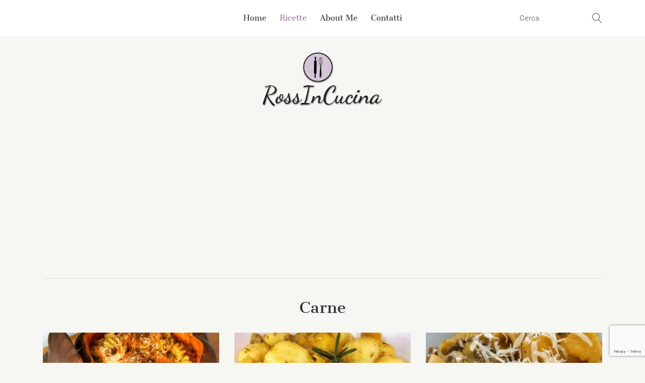

--- FILE ---
content_type: text/html; charset=UTF-8
request_url: https://www.rossincucina.it/categoria/primi-piatti/carne-primi-piatti/
body_size: 8074
content:
<!DOCTYPE html>
<html lang="it-IT">
<head>  
	<meta charset="UTF-8">
	<meta name="viewport" content="width=device-width, initial-scale=1">
	<link rel="profile" href="http://gmpg.org/xfn/11">
			<title>Carne &#8211; RossInCucina</title>
<link rel='dns-prefetch' href='//www.google.com' />
<link rel='dns-prefetch' href='//fonts.googleapis.com' />
<link rel='dns-prefetch' href='//s.w.org' />
<link href='https://fonts.gstatic.com' crossorigin rel='preconnect' />
<link rel="alternate" type="application/rss+xml" title="RossInCucina &raquo; Feed" href="https://www.rossincucina.it/feed/" />
<link rel="alternate" type="application/rss+xml" title="RossInCucina &raquo; Feed dei commenti" href="https://www.rossincucina.it/comments/feed/" />
<link rel="alternate" type="application/rss+xml" title="RossInCucina &raquo; Carne Feed della categoria" href="https://www.rossincucina.it/categoria/primi-piatti/carne-primi-piatti/feed/" />
		<script type="text/javascript">
			window._wpemojiSettings = {"baseUrl":"https:\/\/s.w.org\/images\/core\/emoji\/12.0.0-1\/72x72\/","ext":".png","svgUrl":"https:\/\/s.w.org\/images\/core\/emoji\/12.0.0-1\/svg\/","svgExt":".svg","source":{"concatemoji":"https:\/\/www.rossincucina.it\/wp-includes\/js\/wp-emoji-release.min.js?ver=5.2.2"}};
			!function(a,b,c){function d(a,b){var c=String.fromCharCode;l.clearRect(0,0,k.width,k.height),l.fillText(c.apply(this,a),0,0);var d=k.toDataURL();l.clearRect(0,0,k.width,k.height),l.fillText(c.apply(this,b),0,0);var e=k.toDataURL();return d===e}function e(a){var b;if(!l||!l.fillText)return!1;switch(l.textBaseline="top",l.font="600 32px Arial",a){case"flag":return!(b=d([55356,56826,55356,56819],[55356,56826,8203,55356,56819]))&&(b=d([55356,57332,56128,56423,56128,56418,56128,56421,56128,56430,56128,56423,56128,56447],[55356,57332,8203,56128,56423,8203,56128,56418,8203,56128,56421,8203,56128,56430,8203,56128,56423,8203,56128,56447]),!b);case"emoji":return b=d([55357,56424,55356,57342,8205,55358,56605,8205,55357,56424,55356,57340],[55357,56424,55356,57342,8203,55358,56605,8203,55357,56424,55356,57340]),!b}return!1}function f(a){var c=b.createElement("script");c.src=a,c.defer=c.type="text/javascript",b.getElementsByTagName("head")[0].appendChild(c)}var g,h,i,j,k=b.createElement("canvas"),l=k.getContext&&k.getContext("2d");for(j=Array("flag","emoji"),c.supports={everything:!0,everythingExceptFlag:!0},i=0;i<j.length;i++)c.supports[j[i]]=e(j[i]),c.supports.everything=c.supports.everything&&c.supports[j[i]],"flag"!==j[i]&&(c.supports.everythingExceptFlag=c.supports.everythingExceptFlag&&c.supports[j[i]]);c.supports.everythingExceptFlag=c.supports.everythingExceptFlag&&!c.supports.flag,c.DOMReady=!1,c.readyCallback=function(){c.DOMReady=!0},c.supports.everything||(h=function(){c.readyCallback()},b.addEventListener?(b.addEventListener("DOMContentLoaded",h,!1),a.addEventListener("load",h,!1)):(a.attachEvent("onload",h),b.attachEvent("onreadystatechange",function(){"complete"===b.readyState&&c.readyCallback()})),g=c.source||{},g.concatemoji?f(g.concatemoji):g.wpemoji&&g.twemoji&&(f(g.twemoji),f(g.wpemoji)))}(window,document,window._wpemojiSettings);
		</script>
		<style type="text/css">
img.wp-smiley,
img.emoji {
	display: inline !important;
	border: none !important;
	box-shadow: none !important;
	height: 1em !important;
	width: 1em !important;
	margin: 0 .07em !important;
	vertical-align: -0.1em !important;
	background: none !important;
	padding: 0 !important;
}
</style>
	<link rel='stylesheet' id='wp-block-library-css'  href='https://www.rossincucina.it/wp-includes/css/dist/block-library/style.min.css?ver=5.2.2' type='text/css' media='all' />
<link rel='stylesheet' id='contact-form-7-css'  href='https://www.rossincucina.it/wp-content/plugins/contact-form-7/includes/css/styles.css?ver=5.1.4' type='text/css' media='all' />
<link rel='stylesheet' id='wpurp_style_minified-css'  href='https://www.rossincucina.it/wp-content/plugins/wp-ultimate-recipe/assets/wpurp-public.css?ver=3.11.1' type='text/css' media='all' />
<link rel='stylesheet' id='wpurp_style2-css'  href='https://fonts.googleapis.com/css?family=Open+Sans&#038;ver=3.11.1' type='text/css' media='all' />
<link rel='stylesheet' id='bootstrap-css'  href='https://www.rossincucina.it/wp-content/themes/lami/assets/css/bootstrap.min.css?ver=5.2.2' type='text/css' media='all' />
<link rel='stylesheet' id='deo-font-icons-css'  href='https://www.rossincucina.it/wp-content/themes/lami/assets/css/font-icons.css?ver=5.2.2' type='text/css' media='all' />
<link rel='stylesheet' id='deo-styles-css'  href='https://www.rossincucina.it/wp-content/themes/rossincucina/style.css?ver=5.2.2' type='text/css' media='all' />
<link rel='stylesheet' id='deo-parent-styles-css'  href='https://www.rossincucina.it/wp-content/themes/lami/style.css?ver=5.2.2' type='text/css' media='all' />
<script type='text/javascript' src='https://www.rossincucina.it/wp-includes/js/jquery/jquery.js?ver=1.12.4-wp'></script>
<script type='text/javascript' src='https://www.rossincucina.it/wp-includes/js/jquery/jquery-migrate.min.js?ver=1.4.1'></script>
<link rel='https://api.w.org/' href='https://www.rossincucina.it/wp-json/' />
<link rel="EditURI" type="application/rsd+xml" title="RSD" href="https://www.rossincucina.it/xmlrpc.php?rsd" />
<link rel="wlwmanifest" type="application/wlwmanifest+xml" href="https://www.rossincucina.it/wp-includes/wlwmanifest.xml" /> 
<meta name="generator" content="WordPress 5.2.2" />
<link rel="icon" href="https://www.rossincucina.it/wp-content/uploads/2018/11/Logo-black-92x65.png" sizes="32x32" />
<link rel="icon" href="https://www.rossincucina.it/wp-content/uploads/2018/11/Logo-black.png" sizes="192x192" />
<link rel="apple-touch-icon-precomposed" href="https://www.rossincucina.it/wp-content/uploads/2018/11/Logo-black.png" />
<meta name="msapplication-TileImage" content="https://www.rossincucina.it/wp-content/uploads/2018/11/Logo-black.png" />
<style id="kirki-inline-styles">@media (min-width: 992px){.nav__menu > li > a, .nav__socials, .nav__search .search-form{line-height:72px;}.nav, .nav--sticky{height:72px;}}a, .loader, .entry__meta__category:hover, .hero__slide__entry__title a:hover, .copyright a, .copyright a:hover, .socials a:hover, .widget a:hover, .owl-next:hover i, .owl-prev:hover i, .socials--nobase a:hover, .entry__title:hover a, .entry__meta li a:hover, .instagram-feed > p a:hover, .entry-tags a:hover, .related-posts__entry-title a:hover, .comment-edit-link, .nav__menu > li > a:hover, .nav__menu > .active > a, .nav__dropdown-menu > li > a:hover, .nav__dropdown-submenu > .nav__dropdown-menu > li > a:hover{color:#a481a6;}.btn:hover, .btn-color, .btn-button:hover, .btn-button:focus, .pagination__link a, .entry__img-holder .entry__meta__category:hover, .owl-page.active span, .owl-carousel.dark-dots .owl-page.active span, .mc4wp-form-fields input[type=submit], .widget_tag_cloud a:hover, .nav__icon-toggle:focus .nav__icon-toggle-bar, .nav__icon-toggle:hover .nav__icon-toggle-bar, #back-to-top:hover, .wpurp-recipe-print-button{background-color:#a481a6;}input:focus, textarea:focus, .entry__read-more{border-color:#a481a6;}.entry__meta__category, .wpurp-box .wpurp-title{color:#b89cb9;}.entry__img-holder .entry__meta__category{background-color:#b89cb9;}h1,h2,h3,h4,h5,h6{color:#353535;}body, .widget_categories li a, .newsletter-wide__text p, .wpurp-recipe-ingredient-name a{color:#474747;}.nav__menu > li > a{color:#474747;}.entry__meta li, .entry__meta__date, .entry__meta__likes, .entry__meta__comments, .entry__footer a{color:#868686;}.sidebar .widget_mc4wp_form_widget{background-color:#4e3b32;}body.bg-light{background-color:#f6f7f2;}h1,h2,h3,h4,h5,h6, .wpurp-recipe-title{font-family:"Cantata One", Georgia, serif;font-weight:400;line-height:1.3;}h1{font-size:30px;}h2{font-size:26px;}h3{font-size:24px;}h4{font-size:22px;}h5{font-size:18px;}h6{font-size:15px;}.nav__menu > li > a, .nav__dropdown-menu > li > a, .nav__dropdown-submenu > .nav__dropdown-menu > li > a{font-family:"Cantata One", Georgia, serif;font-weight:400;}.entry__meta__date, .entry__meta__likes, .entry__meta__comments{font-size:13px;}body, .entry__article{font-family:Roboto, Helvetica, Arial, sans-serif;font-size:15px;font-weight:400;line-height:26px;}@font-face{font-display:swap;font-family:'Cantata One';font-style:normal;font-weight:400;src:url(//fonts.gstatic.com/l/font?kit=PlI5Fl60Nb5obNzNe2jslWxNvcc&skey=9f9fbf085fb5338c&v=v16) format('woff');}@font-face{font-display:swap;font-family:'Roboto';font-style:normal;font-weight:400;font-stretch:normal;src:url(//fonts.gstatic.com/l/font?kit=KFOMCnqEu92Fr1ME7kSn66aGLdTylUAMQXC89YmC2DPNWubEbWmQ&skey=a0a0114a1dcab3ac&v=v50) format('woff');}</style>	
	<!-- Global site tag (gtag.js) - Google Analytics -->
    <script async src="https://www.googletagmanager.com/gtag/js?id=UA-54359918-20"></script>
    <script>
      window.dataLayer = window.dataLayer || [];
      function gtag(){dataLayer.push(arguments);}
      gtag('js', new Date());

      gtag('config', 'UA-54359918-20');
    </script>
    
    <meta name="google-site-verification" content="T2aFTHTiNkhjcfEOHB6A_W91XuJ0-aMHSoaA6WYVy_o" />
    
    <script async src="//pagead2.googlesyndication.com/pagead/js/adsbygoogle.js"></script>
    <script>
      (adsbygoogle = window.adsbygoogle || []).push({
        google_ad_client: "ca-pub-5230262864585557",
        enable_page_level_ads: true
      });
    </script>

</head>

<body class="archive category category-carne-primi-piatti category-790 wp-embed-responsive bg-light" >
	
	<!-- Preloader -->
	
	<!-- Navigation -->
	<header class="nav">  
		<div class="nav__holder nav--sticky" >
			<div class="container relative">
				<div class="flex-parent">

					<!-- Nav-header -->
					<div class="nav__header clearfix">
						<button type="button" class="nav__icon-toggle" id="nav__icon-toggle" data-toggle="collapse" data-target="#navbar-collapse">
							<span class="sr-only">Toggle navigation</span>
							<span class="nav__icon-toggle-bar"></span>
							<span class="nav__icon-toggle-bar"></span>
							<span class="nav__icon-toggle-bar"></span>
						</button>
					</div> <!-- end nav-header -->

                    					    <!-- Socials -->
					    <div class="flex-child nav__socials socials socials--nobase clearfix">
						    					    </div>
                    
					<!-- Nav-wrap -->
					<nav id="navbar-collapse" class="flex-child nav__wrap collapse navbar-collapse">
					<ul id="menu-main-menu" class="nav__menu"><li id="menu-item-6" class="menu-item menu-item-type-custom menu-item-object-custom menu-item-home menu-item-6"><a href="http://www.rossincucina.it">Home</a></li>
<li id="menu-item-312" class="menu-item menu-item-type-custom menu-item-object-custom current-menu-ancestor menu-item-has-children nav__dropdown active menu-item-312"><a href="#">Ricette</a><i class="ui-arrow-down nav__dropdown-trigger"></i>
<ul class="nav__dropdown-menu depth_0">
	<li id="menu-item-305" class="menu-item menu-item-type-taxonomy menu-item-object-category menu-item-305"><a href="https://www.rossincucina.it/categoria/antipasti/">Antipasti</a></li>
	<li id="menu-item-2099" class="menu-item menu-item-type-taxonomy menu-item-object-category menu-item-has-children nav__dropdown menu-item-2099 nav__dropdown-submenu"><a href="https://www.rossincucina.it/categoria/colazione-e-snack/">Colazione e snack</a><i class="ui-arrow-down nav__dropdown-trigger"></i>
	<ul class="nav__dropdown-menu sub-menu depth_1">
		<li id="menu-item-2100" class="menu-item menu-item-type-taxonomy menu-item-object-category menu-item-2100"><a href="https://www.rossincucina.it/categoria/colazione-e-snack/colazione/">Colazione</a></li>
		<li id="menu-item-2101" class="menu-item menu-item-type-taxonomy menu-item-object-category menu-item-2101"><a href="https://www.rossincucina.it/categoria/colazione-e-snack/snack/">Snack</a></li>
	</ul>
</li>
	<li id="menu-item-2102" class="menu-item menu-item-type-taxonomy menu-item-object-category menu-item-has-children nav__dropdown menu-item-2102 nav__dropdown-submenu"><a href="https://www.rossincucina.it/categoria/contorni/">Contorni</a><i class="ui-arrow-down nav__dropdown-trigger"></i>
	<ul class="nav__dropdown-menu sub-menu depth_1">
		<li id="menu-item-2103" class="menu-item menu-item-type-taxonomy menu-item-object-category menu-item-2103"><a href="https://www.rossincucina.it/categoria/contorni/contorni-light/">contorni light</a></li>
	</ul>
</li>
	<li id="menu-item-2104" class="menu-item menu-item-type-taxonomy menu-item-object-category menu-item-has-children nav__dropdown menu-item-2104 nav__dropdown-submenu"><a href="https://www.rossincucina.it/categoria/creme-e-salse/">Creme e salse</a><i class="ui-arrow-down nav__dropdown-trigger"></i>
	<ul class="nav__dropdown-menu sub-menu depth_1">
		<li id="menu-item-2105" class="menu-item menu-item-type-taxonomy menu-item-object-category menu-item-2105"><a href="https://www.rossincucina.it/categoria/creme-e-salse/creme-light/">Creme light</a></li>
	</ul>
</li>
	<li id="menu-item-306" class="menu-item menu-item-type-taxonomy menu-item-object-category menu-item-has-children nav__dropdown menu-item-306 nav__dropdown-submenu"><a href="https://www.rossincucina.it/categoria/dolci/">Dolci</a><i class="ui-arrow-down nav__dropdown-trigger"></i>
	<ul class="nav__dropdown-menu sub-menu depth_1">
		<li id="menu-item-307" class="menu-item menu-item-type-taxonomy menu-item-object-category menu-item-307"><a href="https://www.rossincucina.it/categoria/dolci/dolci-al-cucchiaio/">Dolci al Cucchiaio</a></li>
		<li id="menu-item-308" class="menu-item menu-item-type-taxonomy menu-item-object-category menu-item-has-children nav__dropdown menu-item-308 nav__dropdown-submenu"><a href="https://www.rossincucina.it/categoria/dolci/dolci-da-forno/">Dolci da Forno</a><i class="ui-arrow-down nav__dropdown-trigger"></i>
		<ul class="nav__dropdown-menu sub-menu depth_2">
			<li id="menu-item-2094" class="menu-item menu-item-type-taxonomy menu-item-object-category menu-item-2094"><a href="https://www.rossincucina.it/categoria/dolci/dolci-da-forno/biscotti/">Biscotti</a></li>
			<li id="menu-item-2095" class="menu-item menu-item-type-taxonomy menu-item-object-category menu-item-2095"><a href="https://www.rossincucina.it/categoria/dolci/dolci-da-forno/torte/">Torte</a></li>
		</ul>
</li>
		<li id="menu-item-2096" class="menu-item menu-item-type-taxonomy menu-item-object-category menu-item-2096"><a href="https://www.rossincucina.it/categoria/dolci/dolci-light/">Dolci light</a></li>
		<li id="menu-item-2106" class="menu-item menu-item-type-taxonomy menu-item-object-category menu-item-2106"><a href="https://www.rossincucina.it/categoria/dolci/dolci-senza-glutine/">Dolci senza glutine</a></li>
		<li id="menu-item-2107" class="menu-item menu-item-type-taxonomy menu-item-object-category menu-item-2107"><a href="https://www.rossincucina.it/categoria/dolci/dolci-senza-lattosio/">Dolci senza lattosio</a></li>
		<li id="menu-item-2108" class="menu-item menu-item-type-taxonomy menu-item-object-category menu-item-2108"><a href="https://www.rossincucina.it/categoria/dolci/dolci-vegani/">Dolci vegani</a></li>
		<li id="menu-item-2109" class="menu-item menu-item-type-taxonomy menu-item-object-category menu-item-2109"><a href="https://www.rossincucina.it/categoria/dolci/piccola-pasticceria/">Piccola pasticceria</a></li>
	</ul>
</li>
	<li id="menu-item-2110" class="menu-item menu-item-type-taxonomy menu-item-object-category menu-item-2110"><a href="https://www.rossincucina.it/categoria/liquori/">Liquori</a></li>
	<li id="menu-item-2111" class="menu-item menu-item-type-taxonomy menu-item-object-category menu-item-has-children nav__dropdown menu-item-2111 nav__dropdown-submenu"><a href="https://www.rossincucina.it/categoria/pane-e-lievitati/">Pane e lievitati</a><i class="ui-arrow-down nav__dropdown-trigger"></i>
	<ul class="nav__dropdown-menu sub-menu depth_1">
		<li id="menu-item-2112" class="menu-item menu-item-type-taxonomy menu-item-object-category menu-item-2112"><a href="https://www.rossincucina.it/categoria/pane-e-lievitati/pane/">Pane</a></li>
		<li id="menu-item-2113" class="menu-item menu-item-type-taxonomy menu-item-object-category menu-item-2113"><a href="https://www.rossincucina.it/categoria/pane-e-lievitati/pane-senza-glutine/">Pane senza glutine</a></li>
		<li id="menu-item-2114" class="menu-item menu-item-type-taxonomy menu-item-object-category menu-item-2114"><a href="https://www.rossincucina.it/categoria/pane-e-lievitati/pasta-sfoglia/">Pasta sfoglia</a></li>
		<li id="menu-item-2115" class="menu-item menu-item-type-taxonomy menu-item-object-category menu-item-2115"><a href="https://www.rossincucina.it/categoria/pane-e-lievitati/piadine/">Piadine</a></li>
		<li id="menu-item-2116" class="menu-item menu-item-type-taxonomy menu-item-object-category menu-item-2116"><a href="https://www.rossincucina.it/categoria/pane-e-lievitati/pizza/">Pizza</a></li>
		<li id="menu-item-2117" class="menu-item menu-item-type-taxonomy menu-item-object-category menu-item-2117"><a href="https://www.rossincucina.it/categoria/pane-e-lievitati/torte-salate/">Torte salate</a></li>
	</ul>
</li>
	<li id="menu-item-2118" class="menu-item menu-item-type-taxonomy menu-item-object-category menu-item-has-children nav__dropdown menu-item-2118 nav__dropdown-submenu"><a href="https://www.rossincucina.it/categoria/piatti-unici/">Piatti unici</a><i class="ui-arrow-down nav__dropdown-trigger"></i>
	<ul class="nav__dropdown-menu sub-menu depth_1">
		<li id="menu-item-2119" class="menu-item menu-item-type-taxonomy menu-item-object-category menu-item-2119"><a href="https://www.rossincucina.it/categoria/piatti-unici/carne-piatti-unici/">carne</a></li>
		<li id="menu-item-2120" class="menu-item menu-item-type-taxonomy menu-item-object-category menu-item-2120"><a href="https://www.rossincucina.it/categoria/piatti-unici/pesce-piatti-unici/">Pesce</a></li>
	</ul>
</li>
	<li id="menu-item-310" class="menu-item menu-item-type-taxonomy menu-item-object-category current-category-ancestor current-menu-ancestor current-menu-parent current-category-parent menu-item-has-children nav__dropdown active menu-item-310 nav__dropdown-submenu"><a href="https://www.rossincucina.it/categoria/primi-piatti/">Primi piatti</a><i class="ui-arrow-down nav__dropdown-trigger"></i>
	<ul class="nav__dropdown-menu sub-menu depth_1">
		<li id="menu-item-2121" class="menu-item menu-item-type-taxonomy menu-item-object-category current-menu-item active menu-item-2121"><a href="https://www.rossincucina.it/categoria/primi-piatti/carne-primi-piatti/">Carne</a></li>
		<li id="menu-item-2122" class="menu-item menu-item-type-taxonomy menu-item-object-category menu-item-2122"><a href="https://www.rossincucina.it/categoria/primi-piatti/pesce-primi-piatti/">Pesce</a></li>
		<li id="menu-item-2123" class="menu-item menu-item-type-taxonomy menu-item-object-category menu-item-2123"><a href="https://www.rossincucina.it/categoria/primi-piatti/primi-light/">Primi light</a></li>
		<li id="menu-item-2124" class="menu-item menu-item-type-taxonomy menu-item-object-category menu-item-2124"><a href="https://www.rossincucina.it/categoria/primi-piatti/vegetariani/">Vegetariani</a></li>
	</ul>
</li>
	<li id="menu-item-311" class="menu-item menu-item-type-taxonomy menu-item-object-category menu-item-has-children nav__dropdown menu-item-311 nav__dropdown-submenu"><a href="https://www.rossincucina.it/categoria/secondi-piatti/">Secondi piatti</a><i class="ui-arrow-down nav__dropdown-trigger"></i>
	<ul class="nav__dropdown-menu sub-menu depth_1">
		<li id="menu-item-2125" class="menu-item menu-item-type-taxonomy menu-item-object-category menu-item-2125"><a href="https://www.rossincucina.it/categoria/secondi-piatti/carne-secondi-piatti/">Carne</a></li>
		<li id="menu-item-2126" class="menu-item menu-item-type-taxonomy menu-item-object-category menu-item-2126"><a href="https://www.rossincucina.it/categoria/secondi-piatti/pesce/">Pesce</a></li>
		<li id="menu-item-2097" class="menu-item menu-item-type-taxonomy menu-item-object-category menu-item-2097"><a href="https://www.rossincucina.it/categoria/secondi-piatti/secondi-light/">Secondi light</a></li>
		<li id="menu-item-2098" class="menu-item menu-item-type-taxonomy menu-item-object-category menu-item-2098"><a href="https://www.rossincucina.it/categoria/secondi-piatti/vegetariani-secondi-piatti/">Vegetariani</a></li>
	</ul>
</li>
</ul>
</li>
<li id="menu-item-16" class="menu-item menu-item-type-post_type menu-item-object-page menu-item-16"><a href="https://www.rossincucina.it/chi-sono/">About Me</a></li>
<li id="menu-item-15" class="menu-item menu-item-type-post_type menu-item-object-page menu-item-15"><a href="https://www.rossincucina.it/contact/">Contatti</a></li>
</ul>
                        						    <!-- Mobile Search -->
						    <div class="nav__search-mobile d-lg-none">
							    
<form role="search" method="get" class="search-form relative" action="https://www.rossincucina.it/">
	<input type="search" class="search-input" placeholder="Cerca" value="" name="s" />
	<button type="submit" class="search-button" aria-label="search button"><i class="ui-search search-icon"></i></button>
</form>						    </div>
						
					</nav> <!-- end nav-wrap -->

                    					    <!-- Search -->
					    <div class="flex-child nav__search d-none d-lg-block">
						    
<form role="search" method="get" class="search-form relative" action="https://www.rossincucina.it/">
	<input type="search" class="search-input" placeholder="Cerca" value="" name="s" />
	<button type="submit" class="search-button" aria-label="search button"><i class="ui-search search-icon"></i></button>
</form>					    </div>
								
				</div> <!-- end flex-parent -->
			</div> <!-- end container -->
		</div> <!-- end nav-holder -->
	</header> <!-- end navigation -->


	<!-- Logo -->
	<div class="logo-wrap">
		<div class="d-none">
			<h1>RossInCucina</h1>
		</div>
		<a href="https://www.rossincucina.it/" class="logo__link">
							<img src="https://www.rossincucina.it/content/uploads/2018/11/RossInCucina-brand-black.png" srcset="https://www.rossincucina.it/content/uploads/2018/11/RossInCucina-brand-black.png 1x,  2x" class="logo logo--dark" alt="logo">
					</a>
	</div>

	<main class="main oh">

<!-- Page Title -->
<div class="container">
	<div class="page-title text-center">
		<h1>
			Carne			
					</h1>
	</div>
</div> <!-- .page title -->

<section class="section-wrap section-blog pt-0 pb-50">
	<div class="container">
		<div class="row" id="isotope-grid">

			
				<div class="col-lg-4 col-sm-6 col-xs-12">            
					
<article id="post-2649" class="entry post-2649 recipe type-recipe status-publish has-post-thumbnail hentry category-carne-primi-piatti category-primi-piatti tag-contenitore tag-contenitore-di-zucca tag-pasta-con-zucca tag-pasta-in-zucca tag-zucca tag-zucca-al-forno tag-zucca-rossa ingredient-farina-di-pistacchio ingredient-parmigiano-grattugiato ingredient-pasta-corta ingredient-pepe-nero ingredient-philadelphia-light ingredient-sale ingredient-salsiccia ingredient-zucca cuisine-cucina-italiana cuisine-cucina-italiana-siciliana rating-5-stelle post type-post">

  <!-- Post thumb -->
      <div class="entry__img-holder">
      <a href="https://www.rossincucina.it/ricette/pasta-con-zucca-in-scrigno/">
        <img width="387" height="272" src="https://www.rossincucina.it/wp-content/uploads/2020/11/BAC5B02F-830E-4A7A-9E64-26A5BE0B7095-387x272.jpeg" class="entry__img" alt="" srcset="https://www.rossincucina.it/wp-content/uploads/2020/11/BAC5B02F-830E-4A7A-9E64-26A5BE0B7095-387x272.jpeg 387w, https://www.rossincucina.it/wp-content/uploads/2020/11/BAC5B02F-830E-4A7A-9E64-26A5BE0B7095-92x65.jpeg 92w, https://www.rossincucina.it/wp-content/uploads/2020/11/BAC5B02F-830E-4A7A-9E64-26A5BE0B7095-814x571.jpeg 814w" sizes="(max-width: 387px) 100vw, 387px" />      </a>
    </div>
  
  <!-- Content -->
  <div class="entry__body">
    <div class="entry__header">

      <!-- Category -->
      <a href="https://www.rossincucina.it/categoria/primi-piatti/carne-primi-piatti/" class="entry__meta__category">Carne</a>, <a href="https://www.rossincucina.it/categoria/primi-piatti/" class="entry__meta__category">Primi piatti</a>
      <!-- Title -->
      <h2 class="entry__title"><a href="https://www.rossincucina.it/ricette/pasta-con-zucca-in-scrigno/">Pasta con zucca in scrigno</a></h2>
    </div>
    <div class="entry__footer clearfix">
      <span class="entry__meta__date">14 Novembre 2020</span>
      <ul class="entry__meta entry__meta--right">
        <li><a href="https://www.rossincucina.it/wp-admin/admin-ajax.php?action=deo_process_simple_like&post_id=2649&nonce=e0e52db607&is_comment=0&disabled=true" class="entry__meta__likes sl-button sl-button-2649" data-nonce="e0e52db607" data-post-id="2649" data-iscomment="0" title="Like"><span class="sl-icon"><i class="ui-heart entry__meta__icon"></i></span><span class="sl-count">226</span></a></li>
        <li><a href="https://www.rossincucina.it/ricette/pasta-con-zucca-in-scrigno/#respond" class="entry__meta__comments"><i class="ui-comment entry__meta__icon"></i>0</a></li>
      </ul>
    </div>
  </div> <!-- .entry body -->
  
</article><!-- #post-## -->				</div>

			
				<div class="col-lg-4 col-sm-6 col-xs-12">            
					
<article id="post-2473" class="entry post-2473 recipe type-recipe status-publish has-post-thumbnail hentry category-carne-primi-piatti category-primi-piatti tag-gnocchi tag-zucchine ingredient-aglio ingredient-cannella ingredient-curcuma ingredient-erbe-aromatiche ingredient-gnocchi ingredient-manzo-magro ingredient-olio-extra-ergine-di-oliva ingredient-pepe-nero ingredient-sale-fino ingredient-zucchine-gialle cuisine-cucina-italiana rating-5-stelle post type-post">

  <!-- Post thumb -->
      <div class="entry__img-holder">
      <a href="https://www.rossincucina.it/ricette/gnocchi-con-zucchine-gialle-speziate/">
        <img width="387" height="272" src="https://www.rossincucina.it/wp-content/uploads/2020/07/81E4EA8D-F5A1-4289-9445-D4129DB724BA-387x272.jpeg" class="entry__img" alt="" srcset="https://www.rossincucina.it/wp-content/uploads/2020/07/81E4EA8D-F5A1-4289-9445-D4129DB724BA-387x272.jpeg 387w, https://www.rossincucina.it/wp-content/uploads/2020/07/81E4EA8D-F5A1-4289-9445-D4129DB724BA-92x65.jpeg 92w, https://www.rossincucina.it/wp-content/uploads/2020/07/81E4EA8D-F5A1-4289-9445-D4129DB724BA-814x571.jpeg 814w" sizes="(max-width: 387px) 100vw, 387px" />      </a>
    </div>
  
  <!-- Content -->
  <div class="entry__body">
    <div class="entry__header">

      <!-- Category -->
      <a href="https://www.rossincucina.it/categoria/primi-piatti/carne-primi-piatti/" class="entry__meta__category">Carne</a>, <a href="https://www.rossincucina.it/categoria/primi-piatti/" class="entry__meta__category">Primi piatti</a>
      <!-- Title -->
      <h2 class="entry__title"><a href="https://www.rossincucina.it/ricette/gnocchi-con-zucchine-gialle-speziate/">Gnocchi con zucchine gialle speziate</a></h2>
    </div>
    <div class="entry__footer clearfix">
      <span class="entry__meta__date">23 Luglio 2020</span>
      <ul class="entry__meta entry__meta--right">
        <li><a href="https://www.rossincucina.it/wp-admin/admin-ajax.php?action=deo_process_simple_like&post_id=2473&nonce=e0e52db607&is_comment=0&disabled=true" class="entry__meta__likes sl-button sl-button-2473" data-nonce="e0e52db607" data-post-id="2473" data-iscomment="0" title="Like"><span class="sl-icon"><i class="ui-heart entry__meta__icon"></i></span><span class="sl-count">226</span></a></li>
        <li><a href="https://www.rossincucina.it/ricette/gnocchi-con-zucchine-gialle-speziate/#respond" class="entry__meta__comments"><i class="ui-comment entry__meta__icon"></i>0</a></li>
      </ul>
    </div>
  </div> <!-- .entry body -->
  
</article><!-- #post-## -->				</div>

			
				<div class="col-lg-4 col-sm-6 col-xs-12">            
					
<article id="post-2043" class="entry post-2043 recipe type-recipe status-publish has-post-thumbnail hentry category-carne-primi-piatti category-primi-light category-primi-piatti tag-carne tag-pasta tag-pomodori-gialli tag-salsa ingredient-aglio ingredient-mezze-maniche-ai-5-cereali ingredient-olio-extra-vergine-di-oliva ingredient-parmigiano-grattugiato ingredient-pepe-nero ingredient-pomodorini-gialli ingredient-sale-fino ingredient-tritato-di-manzo ingredient-vino-bianco cuisine-cucina-italiana rating-5-stelle post type-post">

  <!-- Post thumb -->
      <div class="entry__img-holder">
      <a href="https://www.rossincucina.it/ricette/mezze-maniche-ai-5-cereali-con-salsa-di-pomodori-gialli/">
        <img width="387" height="272" src="https://www.rossincucina.it/wp-content/uploads/2020/03/2C3D81B5-7670-47F9-9DD0-2962E038832F-387x272.jpeg" class="entry__img" alt="" srcset="https://www.rossincucina.it/wp-content/uploads/2020/03/2C3D81B5-7670-47F9-9DD0-2962E038832F-387x272.jpeg 387w, https://www.rossincucina.it/wp-content/uploads/2020/03/2C3D81B5-7670-47F9-9DD0-2962E038832F-92x65.jpeg 92w, https://www.rossincucina.it/wp-content/uploads/2020/03/2C3D81B5-7670-47F9-9DD0-2962E038832F-814x571.jpeg 814w" sizes="(max-width: 387px) 100vw, 387px" />      </a>
    </div>
  
  <!-- Content -->
  <div class="entry__body">
    <div class="entry__header">

      <!-- Category -->
      <a href="https://www.rossincucina.it/categoria/primi-piatti/carne-primi-piatti/" class="entry__meta__category">Carne</a>, <a href="https://www.rossincucina.it/categoria/primi-piatti/primi-light/" class="entry__meta__category">Primi light</a>, <a href="https://www.rossincucina.it/categoria/primi-piatti/" class="entry__meta__category">Primi piatti</a>
      <!-- Title -->
      <h2 class="entry__title"><a href="https://www.rossincucina.it/ricette/mezze-maniche-ai-5-cereali-con-salsa-di-pomodori-gialli/">Mezze maniche ai 5 cereali con salsa di pomodori gialli</a></h2>
    </div>
    <div class="entry__footer clearfix">
      <span class="entry__meta__date">27 Marzo 2020</span>
      <ul class="entry__meta entry__meta--right">
        <li><a href="https://www.rossincucina.it/wp-admin/admin-ajax.php?action=deo_process_simple_like&post_id=2043&nonce=e0e52db607&is_comment=0&disabled=true" class="entry__meta__likes sl-button sl-button-2043" data-nonce="e0e52db607" data-post-id="2043" data-iscomment="0" title="Like"><span class="sl-icon"><i class="ui-heart entry__meta__icon"></i></span><span class="sl-count">221</span></a></li>
        <li><a href="https://www.rossincucina.it/ricette/mezze-maniche-ai-5-cereali-con-salsa-di-pomodori-gialli/#respond" class="entry__meta__comments"><i class="ui-comment entry__meta__icon"></i>0</a></li>
      </ul>
    </div>
  </div> <!-- .entry body -->
  
</article><!-- #post-## -->				</div>

			
				<div class="col-lg-4 col-sm-6 col-xs-12">            
					
<article id="post-1077" class="entry post-1077 recipe type-recipe status-publish has-post-thumbnail hentry category-carne-primi-piatti category-primi-piatti tag-lasagne tag-pesto-di-pistacchi tag-provola-affumicata tag-speck ingredient-acqua ingredient-besciamella ingredient-lasagne ingredient-olio-extra-vergine-di-oliva ingredient-parmigiano-grattugiato ingredient-pistacchi ingredient-provola-affumicata ingredient-speck cuisine-cucina-italiana rating-5-stelle post type-post">

  <!-- Post thumb -->
      <div class="entry__img-holder">
      <a href="https://www.rossincucina.it/ricette/lasagne-con-speck-pesto-di-pistacchi-e-besciamella-light/">
        <img width="387" height="272" src="https://www.rossincucina.it/wp-content/uploads/2019/04/IMG_20190407_165628-01-387x272.jpeg" class="entry__img" alt="" srcset="https://www.rossincucina.it/wp-content/uploads/2019/04/IMG_20190407_165628-01-387x272.jpeg 387w, https://www.rossincucina.it/wp-content/uploads/2019/04/IMG_20190407_165628-01-92x65.jpeg 92w" sizes="(max-width: 387px) 100vw, 387px" />      </a>
    </div>
  
  <!-- Content -->
  <div class="entry__body">
    <div class="entry__header">

      <!-- Category -->
      <a href="https://www.rossincucina.it/categoria/primi-piatti/carne-primi-piatti/" class="entry__meta__category">Carne</a>, <a href="https://www.rossincucina.it/categoria/primi-piatti/" class="entry__meta__category">Primi piatti</a>
      <!-- Title -->
      <h2 class="entry__title"><a href="https://www.rossincucina.it/ricette/lasagne-con-speck-pesto-di-pistacchi-e-besciamella-light/">lasagne con speck, pesto di pistacchi e besciamella light</a></h2>
    </div>
    <div class="entry__footer clearfix">
      <span class="entry__meta__date">8 Aprile 2019</span>
      <ul class="entry__meta entry__meta--right">
        <li><a href="https://www.rossincucina.it/wp-admin/admin-ajax.php?action=deo_process_simple_like&post_id=1077&nonce=e0e52db607&is_comment=0&disabled=true" class="entry__meta__likes sl-button sl-button-1077" data-nonce="e0e52db607" data-post-id="1077" data-iscomment="0" title="Like"><span class="sl-icon"><i class="ui-heart entry__meta__icon"></i></span><span class="sl-count">173</span></a></li>
        <li><a href="https://www.rossincucina.it/ricette/lasagne-con-speck-pesto-di-pistacchi-e-besciamella-light/#comments" class="entry__meta__comments"><i class="ui-comment entry__meta__icon"></i>9</a></li>
      </ul>
    </div>
  </div> <!-- .entry body -->
  
</article><!-- #post-## -->				</div>

			
			      

		</div> <!-- .row -->

		
	</div>
</section>

<!-- Instagram -->
	<div id="null-instagram-feed-2" class="instagram-feed instagram-feed--wide text-center null-instagram-feed"><h3 class="instagram-feed__title">Instagram</h3>La risposta da Instagram ha restituito dati non validi.</div>


		<!-- Footer -->
		<footer class="footer text-center">
			<div class="container">
				 
			</div> <!-- .container -->

			<div class="footer-bottom top-divider">
				<div class="container">

					<span class="copyright">
						&copy; 2026  RossInCucina - Realizzato da <a href="https://www.studiobts.it" target="_blank" title="Studio BTS - Realizzazione siti e portali web Siracusa, Catania, Ragusa">Studio BTS</a>
					</span>

				</div>
			</div> <!-- end footer bottom -->
		</footer>

		<!-- Back to top -->
					<div id="back-to-top">
				<a href="#top"><i class="ui-arrow-up"></i></a>
			</div>
		    

	</main> <!-- .main-wrapper -->

<script type='text/javascript'>
/* <![CDATA[ */
var wpcf7 = {"apiSettings":{"root":"https:\/\/www.rossincucina.it\/wp-json\/contact-form-7\/v1","namespace":"contact-form-7\/v1"}};
/* ]]> */
</script>
<script type='text/javascript' src='https://www.rossincucina.it/wp-content/plugins/contact-form-7/includes/js/scripts.js?ver=5.1.4'></script>
<script type='text/javascript'>
/* <![CDATA[ */
var simpleLikes = {"ajaxurl":"https:\/\/www.rossincucina.it\/wp-admin\/admin-ajax.php","like":"Like","unlike":"Unlike"};
/* ]]> */
</script>
<script type='text/javascript' src='https://www.rossincucina.it/wp-content/plugins/deo-core/admin/js/simple-likes-public.js?ver=0.5'></script>
<script type='text/javascript' src='https://www.rossincucina.it/wp-includes/js/jquery/ui/core.min.js?ver=1.11.4'></script>
<script type='text/javascript' src='https://www.rossincucina.it/wp-includes/js/jquery/ui/widget.min.js?ver=1.11.4'></script>
<script type='text/javascript' src='https://www.rossincucina.it/wp-includes/js/jquery/ui/mouse.min.js?ver=1.11.4'></script>
<script type='text/javascript' src='https://www.rossincucina.it/wp-includes/js/jquery/ui/sortable.min.js?ver=1.11.4'></script>
<script type='text/javascript' src='https://www.rossincucina.it/wp-includes/js/jquery/ui/draggable.min.js?ver=1.11.4'></script>
<script type='text/javascript' src='https://www.rossincucina.it/wp-includes/js/jquery/ui/droppable.min.js?ver=1.11.4'></script>
<script type='text/javascript' src='https://www.rossincucina.it/wp-includes/js/jquery/suggest.min.js?ver=1.1-20110113'></script>
<script type='text/javascript'>
/* <![CDATA[ */
var wpurp_servings = {"precision":"2","decimal_character":"."};
var wpurp_print = {"ajaxurl":"https:\/\/www.rossincucina.it\/wp-admin\/admin-ajax.php?wpurp_ajax=1","nonce":"c5631ee7d4","custom_print_css":"","coreUrl":"https:\/\/www.rossincucina.it\/wp-content\/plugins\/wp-ultimate-recipe","premiumUrl":"","title":"RossInCucina","permalinks":"\/%year%\/%monthnum%\/%day%\/%postname%\/"};
var wpurp_responsive_data = {"breakpoint":"767"};
var wpurp_sharing_buttons = {"facebook_lang":"it_IT","twitter_lang":"it","google_lang":"it-IT"};
/* ]]> */
</script>
<script type='text/javascript' src='https://www.rossincucina.it/wp-content/plugins/wp-ultimate-recipe/assets/wpurp-public.js?ver=3.11.1'></script>
<script type='text/javascript' src='https://www.google.com/recaptcha/api.js?render=6Le9DrsUAAAAANnU_ZF9jYTDqpenXz_omOihioi4&#038;ver=3.0'></script>
<script type='text/javascript' src='https://www.rossincucina.it/wp-content/themes/lami/assets/js/bootstrap.min.js?ver=4.0.0'></script>
<script type='text/javascript' src='https://www.rossincucina.it/wp-content/themes/lami/assets/js/easing.js?ver=1.3'></script>
<script type='text/javascript' src='https://www.rossincucina.it/wp-content/themes/lami/assets/js/owl-carousel.js?ver=2.2.1'></script>
<script type='text/javascript' src='https://www.rossincucina.it/wp-content/themes/lami/assets/js/modernizr.js?ver=3.4.0'></script>
<script type='text/javascript' src='https://www.rossincucina.it/wp-includes/js/imagesloaded.min.js?ver=3.2.0'></script>
<script type='text/javascript' src='https://www.rossincucina.it/wp-includes/js/masonry.min.js?ver=3.3.2'></script>
<script type='text/javascript' src='https://www.rossincucina.it/wp-content/themes/lami/assets/js/scripts.js?ver=1.0.0'></script>
<script type='text/javascript' src='https://www.rossincucina.it/wp-includes/js/wp-embed.min.js?ver=5.2.2'></script>
<script type="text/javascript">
( function( grecaptcha, sitekey, actions ) {

	var wpcf7recaptcha = {

		execute: function( action ) {
			grecaptcha.execute(
				sitekey,
				{ action: action }
			).then( function( token ) {
				var forms = document.getElementsByTagName( 'form' );

				for ( var i = 0; i < forms.length; i++ ) {
					var fields = forms[ i ].getElementsByTagName( 'input' );

					for ( var j = 0; j < fields.length; j++ ) {
						var field = fields[ j ];

						if ( 'g-recaptcha-response' === field.getAttribute( 'name' ) ) {
							field.setAttribute( 'value', token );
							break;
						}
					}
				}
			} );
		},

		executeOnHomepage: function() {
			wpcf7recaptcha.execute( actions[ 'homepage' ] );
		},

		executeOnContactform: function() {
			wpcf7recaptcha.execute( actions[ 'contactform' ] );
		},

	};

	grecaptcha.ready(
		wpcf7recaptcha.executeOnHomepage
	);

	document.addEventListener( 'change',
		wpcf7recaptcha.executeOnContactform, false
	);

	document.addEventListener( 'wpcf7submit',
		wpcf7recaptcha.executeOnHomepage, false
	);

} )(
	grecaptcha,
	'6Le9DrsUAAAAANnU_ZF9jYTDqpenXz_omOihioi4',
	{"homepage":"homepage","contactform":"contactform"}
);
</script>
</body>
</html>


--- FILE ---
content_type: text/html; charset=utf-8
request_url: https://www.google.com/recaptcha/api2/anchor?ar=1&k=6Le9DrsUAAAAANnU_ZF9jYTDqpenXz_omOihioi4&co=aHR0cHM6Ly93d3cucm9zc2luY3VjaW5hLml0OjQ0Mw..&hl=en&v=PoyoqOPhxBO7pBk68S4YbpHZ&size=invisible&anchor-ms=20000&execute-ms=30000&cb=jzqwe59ps83n
body_size: 48553
content:
<!DOCTYPE HTML><html dir="ltr" lang="en"><head><meta http-equiv="Content-Type" content="text/html; charset=UTF-8">
<meta http-equiv="X-UA-Compatible" content="IE=edge">
<title>reCAPTCHA</title>
<style type="text/css">
/* cyrillic-ext */
@font-face {
  font-family: 'Roboto';
  font-style: normal;
  font-weight: 400;
  font-stretch: 100%;
  src: url(//fonts.gstatic.com/s/roboto/v48/KFO7CnqEu92Fr1ME7kSn66aGLdTylUAMa3GUBHMdazTgWw.woff2) format('woff2');
  unicode-range: U+0460-052F, U+1C80-1C8A, U+20B4, U+2DE0-2DFF, U+A640-A69F, U+FE2E-FE2F;
}
/* cyrillic */
@font-face {
  font-family: 'Roboto';
  font-style: normal;
  font-weight: 400;
  font-stretch: 100%;
  src: url(//fonts.gstatic.com/s/roboto/v48/KFO7CnqEu92Fr1ME7kSn66aGLdTylUAMa3iUBHMdazTgWw.woff2) format('woff2');
  unicode-range: U+0301, U+0400-045F, U+0490-0491, U+04B0-04B1, U+2116;
}
/* greek-ext */
@font-face {
  font-family: 'Roboto';
  font-style: normal;
  font-weight: 400;
  font-stretch: 100%;
  src: url(//fonts.gstatic.com/s/roboto/v48/KFO7CnqEu92Fr1ME7kSn66aGLdTylUAMa3CUBHMdazTgWw.woff2) format('woff2');
  unicode-range: U+1F00-1FFF;
}
/* greek */
@font-face {
  font-family: 'Roboto';
  font-style: normal;
  font-weight: 400;
  font-stretch: 100%;
  src: url(//fonts.gstatic.com/s/roboto/v48/KFO7CnqEu92Fr1ME7kSn66aGLdTylUAMa3-UBHMdazTgWw.woff2) format('woff2');
  unicode-range: U+0370-0377, U+037A-037F, U+0384-038A, U+038C, U+038E-03A1, U+03A3-03FF;
}
/* math */
@font-face {
  font-family: 'Roboto';
  font-style: normal;
  font-weight: 400;
  font-stretch: 100%;
  src: url(//fonts.gstatic.com/s/roboto/v48/KFO7CnqEu92Fr1ME7kSn66aGLdTylUAMawCUBHMdazTgWw.woff2) format('woff2');
  unicode-range: U+0302-0303, U+0305, U+0307-0308, U+0310, U+0312, U+0315, U+031A, U+0326-0327, U+032C, U+032F-0330, U+0332-0333, U+0338, U+033A, U+0346, U+034D, U+0391-03A1, U+03A3-03A9, U+03B1-03C9, U+03D1, U+03D5-03D6, U+03F0-03F1, U+03F4-03F5, U+2016-2017, U+2034-2038, U+203C, U+2040, U+2043, U+2047, U+2050, U+2057, U+205F, U+2070-2071, U+2074-208E, U+2090-209C, U+20D0-20DC, U+20E1, U+20E5-20EF, U+2100-2112, U+2114-2115, U+2117-2121, U+2123-214F, U+2190, U+2192, U+2194-21AE, U+21B0-21E5, U+21F1-21F2, U+21F4-2211, U+2213-2214, U+2216-22FF, U+2308-230B, U+2310, U+2319, U+231C-2321, U+2336-237A, U+237C, U+2395, U+239B-23B7, U+23D0, U+23DC-23E1, U+2474-2475, U+25AF, U+25B3, U+25B7, U+25BD, U+25C1, U+25CA, U+25CC, U+25FB, U+266D-266F, U+27C0-27FF, U+2900-2AFF, U+2B0E-2B11, U+2B30-2B4C, U+2BFE, U+3030, U+FF5B, U+FF5D, U+1D400-1D7FF, U+1EE00-1EEFF;
}
/* symbols */
@font-face {
  font-family: 'Roboto';
  font-style: normal;
  font-weight: 400;
  font-stretch: 100%;
  src: url(//fonts.gstatic.com/s/roboto/v48/KFO7CnqEu92Fr1ME7kSn66aGLdTylUAMaxKUBHMdazTgWw.woff2) format('woff2');
  unicode-range: U+0001-000C, U+000E-001F, U+007F-009F, U+20DD-20E0, U+20E2-20E4, U+2150-218F, U+2190, U+2192, U+2194-2199, U+21AF, U+21E6-21F0, U+21F3, U+2218-2219, U+2299, U+22C4-22C6, U+2300-243F, U+2440-244A, U+2460-24FF, U+25A0-27BF, U+2800-28FF, U+2921-2922, U+2981, U+29BF, U+29EB, U+2B00-2BFF, U+4DC0-4DFF, U+FFF9-FFFB, U+10140-1018E, U+10190-1019C, U+101A0, U+101D0-101FD, U+102E0-102FB, U+10E60-10E7E, U+1D2C0-1D2D3, U+1D2E0-1D37F, U+1F000-1F0FF, U+1F100-1F1AD, U+1F1E6-1F1FF, U+1F30D-1F30F, U+1F315, U+1F31C, U+1F31E, U+1F320-1F32C, U+1F336, U+1F378, U+1F37D, U+1F382, U+1F393-1F39F, U+1F3A7-1F3A8, U+1F3AC-1F3AF, U+1F3C2, U+1F3C4-1F3C6, U+1F3CA-1F3CE, U+1F3D4-1F3E0, U+1F3ED, U+1F3F1-1F3F3, U+1F3F5-1F3F7, U+1F408, U+1F415, U+1F41F, U+1F426, U+1F43F, U+1F441-1F442, U+1F444, U+1F446-1F449, U+1F44C-1F44E, U+1F453, U+1F46A, U+1F47D, U+1F4A3, U+1F4B0, U+1F4B3, U+1F4B9, U+1F4BB, U+1F4BF, U+1F4C8-1F4CB, U+1F4D6, U+1F4DA, U+1F4DF, U+1F4E3-1F4E6, U+1F4EA-1F4ED, U+1F4F7, U+1F4F9-1F4FB, U+1F4FD-1F4FE, U+1F503, U+1F507-1F50B, U+1F50D, U+1F512-1F513, U+1F53E-1F54A, U+1F54F-1F5FA, U+1F610, U+1F650-1F67F, U+1F687, U+1F68D, U+1F691, U+1F694, U+1F698, U+1F6AD, U+1F6B2, U+1F6B9-1F6BA, U+1F6BC, U+1F6C6-1F6CF, U+1F6D3-1F6D7, U+1F6E0-1F6EA, U+1F6F0-1F6F3, U+1F6F7-1F6FC, U+1F700-1F7FF, U+1F800-1F80B, U+1F810-1F847, U+1F850-1F859, U+1F860-1F887, U+1F890-1F8AD, U+1F8B0-1F8BB, U+1F8C0-1F8C1, U+1F900-1F90B, U+1F93B, U+1F946, U+1F984, U+1F996, U+1F9E9, U+1FA00-1FA6F, U+1FA70-1FA7C, U+1FA80-1FA89, U+1FA8F-1FAC6, U+1FACE-1FADC, U+1FADF-1FAE9, U+1FAF0-1FAF8, U+1FB00-1FBFF;
}
/* vietnamese */
@font-face {
  font-family: 'Roboto';
  font-style: normal;
  font-weight: 400;
  font-stretch: 100%;
  src: url(//fonts.gstatic.com/s/roboto/v48/KFO7CnqEu92Fr1ME7kSn66aGLdTylUAMa3OUBHMdazTgWw.woff2) format('woff2');
  unicode-range: U+0102-0103, U+0110-0111, U+0128-0129, U+0168-0169, U+01A0-01A1, U+01AF-01B0, U+0300-0301, U+0303-0304, U+0308-0309, U+0323, U+0329, U+1EA0-1EF9, U+20AB;
}
/* latin-ext */
@font-face {
  font-family: 'Roboto';
  font-style: normal;
  font-weight: 400;
  font-stretch: 100%;
  src: url(//fonts.gstatic.com/s/roboto/v48/KFO7CnqEu92Fr1ME7kSn66aGLdTylUAMa3KUBHMdazTgWw.woff2) format('woff2');
  unicode-range: U+0100-02BA, U+02BD-02C5, U+02C7-02CC, U+02CE-02D7, U+02DD-02FF, U+0304, U+0308, U+0329, U+1D00-1DBF, U+1E00-1E9F, U+1EF2-1EFF, U+2020, U+20A0-20AB, U+20AD-20C0, U+2113, U+2C60-2C7F, U+A720-A7FF;
}
/* latin */
@font-face {
  font-family: 'Roboto';
  font-style: normal;
  font-weight: 400;
  font-stretch: 100%;
  src: url(//fonts.gstatic.com/s/roboto/v48/KFO7CnqEu92Fr1ME7kSn66aGLdTylUAMa3yUBHMdazQ.woff2) format('woff2');
  unicode-range: U+0000-00FF, U+0131, U+0152-0153, U+02BB-02BC, U+02C6, U+02DA, U+02DC, U+0304, U+0308, U+0329, U+2000-206F, U+20AC, U+2122, U+2191, U+2193, U+2212, U+2215, U+FEFF, U+FFFD;
}
/* cyrillic-ext */
@font-face {
  font-family: 'Roboto';
  font-style: normal;
  font-weight: 500;
  font-stretch: 100%;
  src: url(//fonts.gstatic.com/s/roboto/v48/KFO7CnqEu92Fr1ME7kSn66aGLdTylUAMa3GUBHMdazTgWw.woff2) format('woff2');
  unicode-range: U+0460-052F, U+1C80-1C8A, U+20B4, U+2DE0-2DFF, U+A640-A69F, U+FE2E-FE2F;
}
/* cyrillic */
@font-face {
  font-family: 'Roboto';
  font-style: normal;
  font-weight: 500;
  font-stretch: 100%;
  src: url(//fonts.gstatic.com/s/roboto/v48/KFO7CnqEu92Fr1ME7kSn66aGLdTylUAMa3iUBHMdazTgWw.woff2) format('woff2');
  unicode-range: U+0301, U+0400-045F, U+0490-0491, U+04B0-04B1, U+2116;
}
/* greek-ext */
@font-face {
  font-family: 'Roboto';
  font-style: normal;
  font-weight: 500;
  font-stretch: 100%;
  src: url(//fonts.gstatic.com/s/roboto/v48/KFO7CnqEu92Fr1ME7kSn66aGLdTylUAMa3CUBHMdazTgWw.woff2) format('woff2');
  unicode-range: U+1F00-1FFF;
}
/* greek */
@font-face {
  font-family: 'Roboto';
  font-style: normal;
  font-weight: 500;
  font-stretch: 100%;
  src: url(//fonts.gstatic.com/s/roboto/v48/KFO7CnqEu92Fr1ME7kSn66aGLdTylUAMa3-UBHMdazTgWw.woff2) format('woff2');
  unicode-range: U+0370-0377, U+037A-037F, U+0384-038A, U+038C, U+038E-03A1, U+03A3-03FF;
}
/* math */
@font-face {
  font-family: 'Roboto';
  font-style: normal;
  font-weight: 500;
  font-stretch: 100%;
  src: url(//fonts.gstatic.com/s/roboto/v48/KFO7CnqEu92Fr1ME7kSn66aGLdTylUAMawCUBHMdazTgWw.woff2) format('woff2');
  unicode-range: U+0302-0303, U+0305, U+0307-0308, U+0310, U+0312, U+0315, U+031A, U+0326-0327, U+032C, U+032F-0330, U+0332-0333, U+0338, U+033A, U+0346, U+034D, U+0391-03A1, U+03A3-03A9, U+03B1-03C9, U+03D1, U+03D5-03D6, U+03F0-03F1, U+03F4-03F5, U+2016-2017, U+2034-2038, U+203C, U+2040, U+2043, U+2047, U+2050, U+2057, U+205F, U+2070-2071, U+2074-208E, U+2090-209C, U+20D0-20DC, U+20E1, U+20E5-20EF, U+2100-2112, U+2114-2115, U+2117-2121, U+2123-214F, U+2190, U+2192, U+2194-21AE, U+21B0-21E5, U+21F1-21F2, U+21F4-2211, U+2213-2214, U+2216-22FF, U+2308-230B, U+2310, U+2319, U+231C-2321, U+2336-237A, U+237C, U+2395, U+239B-23B7, U+23D0, U+23DC-23E1, U+2474-2475, U+25AF, U+25B3, U+25B7, U+25BD, U+25C1, U+25CA, U+25CC, U+25FB, U+266D-266F, U+27C0-27FF, U+2900-2AFF, U+2B0E-2B11, U+2B30-2B4C, U+2BFE, U+3030, U+FF5B, U+FF5D, U+1D400-1D7FF, U+1EE00-1EEFF;
}
/* symbols */
@font-face {
  font-family: 'Roboto';
  font-style: normal;
  font-weight: 500;
  font-stretch: 100%;
  src: url(//fonts.gstatic.com/s/roboto/v48/KFO7CnqEu92Fr1ME7kSn66aGLdTylUAMaxKUBHMdazTgWw.woff2) format('woff2');
  unicode-range: U+0001-000C, U+000E-001F, U+007F-009F, U+20DD-20E0, U+20E2-20E4, U+2150-218F, U+2190, U+2192, U+2194-2199, U+21AF, U+21E6-21F0, U+21F3, U+2218-2219, U+2299, U+22C4-22C6, U+2300-243F, U+2440-244A, U+2460-24FF, U+25A0-27BF, U+2800-28FF, U+2921-2922, U+2981, U+29BF, U+29EB, U+2B00-2BFF, U+4DC0-4DFF, U+FFF9-FFFB, U+10140-1018E, U+10190-1019C, U+101A0, U+101D0-101FD, U+102E0-102FB, U+10E60-10E7E, U+1D2C0-1D2D3, U+1D2E0-1D37F, U+1F000-1F0FF, U+1F100-1F1AD, U+1F1E6-1F1FF, U+1F30D-1F30F, U+1F315, U+1F31C, U+1F31E, U+1F320-1F32C, U+1F336, U+1F378, U+1F37D, U+1F382, U+1F393-1F39F, U+1F3A7-1F3A8, U+1F3AC-1F3AF, U+1F3C2, U+1F3C4-1F3C6, U+1F3CA-1F3CE, U+1F3D4-1F3E0, U+1F3ED, U+1F3F1-1F3F3, U+1F3F5-1F3F7, U+1F408, U+1F415, U+1F41F, U+1F426, U+1F43F, U+1F441-1F442, U+1F444, U+1F446-1F449, U+1F44C-1F44E, U+1F453, U+1F46A, U+1F47D, U+1F4A3, U+1F4B0, U+1F4B3, U+1F4B9, U+1F4BB, U+1F4BF, U+1F4C8-1F4CB, U+1F4D6, U+1F4DA, U+1F4DF, U+1F4E3-1F4E6, U+1F4EA-1F4ED, U+1F4F7, U+1F4F9-1F4FB, U+1F4FD-1F4FE, U+1F503, U+1F507-1F50B, U+1F50D, U+1F512-1F513, U+1F53E-1F54A, U+1F54F-1F5FA, U+1F610, U+1F650-1F67F, U+1F687, U+1F68D, U+1F691, U+1F694, U+1F698, U+1F6AD, U+1F6B2, U+1F6B9-1F6BA, U+1F6BC, U+1F6C6-1F6CF, U+1F6D3-1F6D7, U+1F6E0-1F6EA, U+1F6F0-1F6F3, U+1F6F7-1F6FC, U+1F700-1F7FF, U+1F800-1F80B, U+1F810-1F847, U+1F850-1F859, U+1F860-1F887, U+1F890-1F8AD, U+1F8B0-1F8BB, U+1F8C0-1F8C1, U+1F900-1F90B, U+1F93B, U+1F946, U+1F984, U+1F996, U+1F9E9, U+1FA00-1FA6F, U+1FA70-1FA7C, U+1FA80-1FA89, U+1FA8F-1FAC6, U+1FACE-1FADC, U+1FADF-1FAE9, U+1FAF0-1FAF8, U+1FB00-1FBFF;
}
/* vietnamese */
@font-face {
  font-family: 'Roboto';
  font-style: normal;
  font-weight: 500;
  font-stretch: 100%;
  src: url(//fonts.gstatic.com/s/roboto/v48/KFO7CnqEu92Fr1ME7kSn66aGLdTylUAMa3OUBHMdazTgWw.woff2) format('woff2');
  unicode-range: U+0102-0103, U+0110-0111, U+0128-0129, U+0168-0169, U+01A0-01A1, U+01AF-01B0, U+0300-0301, U+0303-0304, U+0308-0309, U+0323, U+0329, U+1EA0-1EF9, U+20AB;
}
/* latin-ext */
@font-face {
  font-family: 'Roboto';
  font-style: normal;
  font-weight: 500;
  font-stretch: 100%;
  src: url(//fonts.gstatic.com/s/roboto/v48/KFO7CnqEu92Fr1ME7kSn66aGLdTylUAMa3KUBHMdazTgWw.woff2) format('woff2');
  unicode-range: U+0100-02BA, U+02BD-02C5, U+02C7-02CC, U+02CE-02D7, U+02DD-02FF, U+0304, U+0308, U+0329, U+1D00-1DBF, U+1E00-1E9F, U+1EF2-1EFF, U+2020, U+20A0-20AB, U+20AD-20C0, U+2113, U+2C60-2C7F, U+A720-A7FF;
}
/* latin */
@font-face {
  font-family: 'Roboto';
  font-style: normal;
  font-weight: 500;
  font-stretch: 100%;
  src: url(//fonts.gstatic.com/s/roboto/v48/KFO7CnqEu92Fr1ME7kSn66aGLdTylUAMa3yUBHMdazQ.woff2) format('woff2');
  unicode-range: U+0000-00FF, U+0131, U+0152-0153, U+02BB-02BC, U+02C6, U+02DA, U+02DC, U+0304, U+0308, U+0329, U+2000-206F, U+20AC, U+2122, U+2191, U+2193, U+2212, U+2215, U+FEFF, U+FFFD;
}
/* cyrillic-ext */
@font-face {
  font-family: 'Roboto';
  font-style: normal;
  font-weight: 900;
  font-stretch: 100%;
  src: url(//fonts.gstatic.com/s/roboto/v48/KFO7CnqEu92Fr1ME7kSn66aGLdTylUAMa3GUBHMdazTgWw.woff2) format('woff2');
  unicode-range: U+0460-052F, U+1C80-1C8A, U+20B4, U+2DE0-2DFF, U+A640-A69F, U+FE2E-FE2F;
}
/* cyrillic */
@font-face {
  font-family: 'Roboto';
  font-style: normal;
  font-weight: 900;
  font-stretch: 100%;
  src: url(//fonts.gstatic.com/s/roboto/v48/KFO7CnqEu92Fr1ME7kSn66aGLdTylUAMa3iUBHMdazTgWw.woff2) format('woff2');
  unicode-range: U+0301, U+0400-045F, U+0490-0491, U+04B0-04B1, U+2116;
}
/* greek-ext */
@font-face {
  font-family: 'Roboto';
  font-style: normal;
  font-weight: 900;
  font-stretch: 100%;
  src: url(//fonts.gstatic.com/s/roboto/v48/KFO7CnqEu92Fr1ME7kSn66aGLdTylUAMa3CUBHMdazTgWw.woff2) format('woff2');
  unicode-range: U+1F00-1FFF;
}
/* greek */
@font-face {
  font-family: 'Roboto';
  font-style: normal;
  font-weight: 900;
  font-stretch: 100%;
  src: url(//fonts.gstatic.com/s/roboto/v48/KFO7CnqEu92Fr1ME7kSn66aGLdTylUAMa3-UBHMdazTgWw.woff2) format('woff2');
  unicode-range: U+0370-0377, U+037A-037F, U+0384-038A, U+038C, U+038E-03A1, U+03A3-03FF;
}
/* math */
@font-face {
  font-family: 'Roboto';
  font-style: normal;
  font-weight: 900;
  font-stretch: 100%;
  src: url(//fonts.gstatic.com/s/roboto/v48/KFO7CnqEu92Fr1ME7kSn66aGLdTylUAMawCUBHMdazTgWw.woff2) format('woff2');
  unicode-range: U+0302-0303, U+0305, U+0307-0308, U+0310, U+0312, U+0315, U+031A, U+0326-0327, U+032C, U+032F-0330, U+0332-0333, U+0338, U+033A, U+0346, U+034D, U+0391-03A1, U+03A3-03A9, U+03B1-03C9, U+03D1, U+03D5-03D6, U+03F0-03F1, U+03F4-03F5, U+2016-2017, U+2034-2038, U+203C, U+2040, U+2043, U+2047, U+2050, U+2057, U+205F, U+2070-2071, U+2074-208E, U+2090-209C, U+20D0-20DC, U+20E1, U+20E5-20EF, U+2100-2112, U+2114-2115, U+2117-2121, U+2123-214F, U+2190, U+2192, U+2194-21AE, U+21B0-21E5, U+21F1-21F2, U+21F4-2211, U+2213-2214, U+2216-22FF, U+2308-230B, U+2310, U+2319, U+231C-2321, U+2336-237A, U+237C, U+2395, U+239B-23B7, U+23D0, U+23DC-23E1, U+2474-2475, U+25AF, U+25B3, U+25B7, U+25BD, U+25C1, U+25CA, U+25CC, U+25FB, U+266D-266F, U+27C0-27FF, U+2900-2AFF, U+2B0E-2B11, U+2B30-2B4C, U+2BFE, U+3030, U+FF5B, U+FF5D, U+1D400-1D7FF, U+1EE00-1EEFF;
}
/* symbols */
@font-face {
  font-family: 'Roboto';
  font-style: normal;
  font-weight: 900;
  font-stretch: 100%;
  src: url(//fonts.gstatic.com/s/roboto/v48/KFO7CnqEu92Fr1ME7kSn66aGLdTylUAMaxKUBHMdazTgWw.woff2) format('woff2');
  unicode-range: U+0001-000C, U+000E-001F, U+007F-009F, U+20DD-20E0, U+20E2-20E4, U+2150-218F, U+2190, U+2192, U+2194-2199, U+21AF, U+21E6-21F0, U+21F3, U+2218-2219, U+2299, U+22C4-22C6, U+2300-243F, U+2440-244A, U+2460-24FF, U+25A0-27BF, U+2800-28FF, U+2921-2922, U+2981, U+29BF, U+29EB, U+2B00-2BFF, U+4DC0-4DFF, U+FFF9-FFFB, U+10140-1018E, U+10190-1019C, U+101A0, U+101D0-101FD, U+102E0-102FB, U+10E60-10E7E, U+1D2C0-1D2D3, U+1D2E0-1D37F, U+1F000-1F0FF, U+1F100-1F1AD, U+1F1E6-1F1FF, U+1F30D-1F30F, U+1F315, U+1F31C, U+1F31E, U+1F320-1F32C, U+1F336, U+1F378, U+1F37D, U+1F382, U+1F393-1F39F, U+1F3A7-1F3A8, U+1F3AC-1F3AF, U+1F3C2, U+1F3C4-1F3C6, U+1F3CA-1F3CE, U+1F3D4-1F3E0, U+1F3ED, U+1F3F1-1F3F3, U+1F3F5-1F3F7, U+1F408, U+1F415, U+1F41F, U+1F426, U+1F43F, U+1F441-1F442, U+1F444, U+1F446-1F449, U+1F44C-1F44E, U+1F453, U+1F46A, U+1F47D, U+1F4A3, U+1F4B0, U+1F4B3, U+1F4B9, U+1F4BB, U+1F4BF, U+1F4C8-1F4CB, U+1F4D6, U+1F4DA, U+1F4DF, U+1F4E3-1F4E6, U+1F4EA-1F4ED, U+1F4F7, U+1F4F9-1F4FB, U+1F4FD-1F4FE, U+1F503, U+1F507-1F50B, U+1F50D, U+1F512-1F513, U+1F53E-1F54A, U+1F54F-1F5FA, U+1F610, U+1F650-1F67F, U+1F687, U+1F68D, U+1F691, U+1F694, U+1F698, U+1F6AD, U+1F6B2, U+1F6B9-1F6BA, U+1F6BC, U+1F6C6-1F6CF, U+1F6D3-1F6D7, U+1F6E0-1F6EA, U+1F6F0-1F6F3, U+1F6F7-1F6FC, U+1F700-1F7FF, U+1F800-1F80B, U+1F810-1F847, U+1F850-1F859, U+1F860-1F887, U+1F890-1F8AD, U+1F8B0-1F8BB, U+1F8C0-1F8C1, U+1F900-1F90B, U+1F93B, U+1F946, U+1F984, U+1F996, U+1F9E9, U+1FA00-1FA6F, U+1FA70-1FA7C, U+1FA80-1FA89, U+1FA8F-1FAC6, U+1FACE-1FADC, U+1FADF-1FAE9, U+1FAF0-1FAF8, U+1FB00-1FBFF;
}
/* vietnamese */
@font-face {
  font-family: 'Roboto';
  font-style: normal;
  font-weight: 900;
  font-stretch: 100%;
  src: url(//fonts.gstatic.com/s/roboto/v48/KFO7CnqEu92Fr1ME7kSn66aGLdTylUAMa3OUBHMdazTgWw.woff2) format('woff2');
  unicode-range: U+0102-0103, U+0110-0111, U+0128-0129, U+0168-0169, U+01A0-01A1, U+01AF-01B0, U+0300-0301, U+0303-0304, U+0308-0309, U+0323, U+0329, U+1EA0-1EF9, U+20AB;
}
/* latin-ext */
@font-face {
  font-family: 'Roboto';
  font-style: normal;
  font-weight: 900;
  font-stretch: 100%;
  src: url(//fonts.gstatic.com/s/roboto/v48/KFO7CnqEu92Fr1ME7kSn66aGLdTylUAMa3KUBHMdazTgWw.woff2) format('woff2');
  unicode-range: U+0100-02BA, U+02BD-02C5, U+02C7-02CC, U+02CE-02D7, U+02DD-02FF, U+0304, U+0308, U+0329, U+1D00-1DBF, U+1E00-1E9F, U+1EF2-1EFF, U+2020, U+20A0-20AB, U+20AD-20C0, U+2113, U+2C60-2C7F, U+A720-A7FF;
}
/* latin */
@font-face {
  font-family: 'Roboto';
  font-style: normal;
  font-weight: 900;
  font-stretch: 100%;
  src: url(//fonts.gstatic.com/s/roboto/v48/KFO7CnqEu92Fr1ME7kSn66aGLdTylUAMa3yUBHMdazQ.woff2) format('woff2');
  unicode-range: U+0000-00FF, U+0131, U+0152-0153, U+02BB-02BC, U+02C6, U+02DA, U+02DC, U+0304, U+0308, U+0329, U+2000-206F, U+20AC, U+2122, U+2191, U+2193, U+2212, U+2215, U+FEFF, U+FFFD;
}

</style>
<link rel="stylesheet" type="text/css" href="https://www.gstatic.com/recaptcha/releases/PoyoqOPhxBO7pBk68S4YbpHZ/styles__ltr.css">
<script nonce="UrS9aUy6mjRq2MlEb_ntdg" type="text/javascript">window['__recaptcha_api'] = 'https://www.google.com/recaptcha/api2/';</script>
<script type="text/javascript" src="https://www.gstatic.com/recaptcha/releases/PoyoqOPhxBO7pBk68S4YbpHZ/recaptcha__en.js" nonce="UrS9aUy6mjRq2MlEb_ntdg">
      
    </script></head>
<body><div id="rc-anchor-alert" class="rc-anchor-alert"></div>
<input type="hidden" id="recaptcha-token" value="[base64]">
<script type="text/javascript" nonce="UrS9aUy6mjRq2MlEb_ntdg">
      recaptcha.anchor.Main.init("[\x22ainput\x22,[\x22bgdata\x22,\x22\x22,\[base64]/[base64]/UltIKytdPWE6KGE8MjA0OD9SW0grK109YT4+NnwxOTI6KChhJjY0NTEyKT09NTUyOTYmJnErMTxoLmxlbmd0aCYmKGguY2hhckNvZGVBdChxKzEpJjY0NTEyKT09NTYzMjA/[base64]/MjU1OlI/[base64]/[base64]/[base64]/[base64]/[base64]/[base64]/[base64]/[base64]/[base64]/[base64]\x22,\[base64]\x22,\x22wrITw5FBw6PDkn/DvGbDqWPDqsK/JTLDosKYwrnDr1UJwqgwL8KUwoJPL8KucMONw63Cr8O8NSHDlcKfw4VCw4pKw4TCggpvY3fDl8Omw6vCljBRV8OCwq/CqcKFaBTDvsO3w7NpUsOsw5cuJMKpw5kKOMKtWSTCksKsKsOPUUjDr1xmwrslfFPChcKKwoLDjsOowprDicOBfkIWwrjDj8K5wpE1VHTDvMOSfkPDuMOyVUDDpsOcw4QEbcODccKEwpsLWX/Ds8Kjw7PDthHCvcKCw5rCn0rDqsKewqEFTVdPOE4mwpzDj8O3awzDgBETWcOGw69qw5kAw6dRJ0PCh8OZEV7CrMKBPsOtw7bDvRNIw7/CrEp1wqZhwrTDqxfDjsOGwqFEGcKHwrvDrcOZw5DCjMKhwoplBwXDsBpGa8O+wr3Ck8K4w6PDhMKUw6jCh8KRPcOaSGjCiMOkwqw5G0Z8GMOfIH/Cq8KkwpLCi8OLccKjwrvDhm/DkMKGwqXDtFd2w77ChsK7MsOyDMOWVHBgCMKnUgdvJh/ClXV9w5VKPwlPMcOIw4/DsknDu1TDtcOJGMOGRsO8wqfCtMKDwo3CkCcGw6JKw70RZmccwofDncKrN3AzSsOdwr1ZQcKnwqjCvzDDlsKWL8KTeMKBQMKLWcKTw7ZXwrJow6UPw64+wqELeRrDuRfCg1RFw7Atw6o8PC/Cs8KrwoLCrsOEBXTDqQ/Dn8KlwrjCkihVw7rDvsKqK8Kde8O0wqzDpU9cwpfCqDLDjMOSwpTCm8KkFMKyBC01w5DCqmtIwogcwr9WO11GbHPDtcOrwrRBdSZLw6/ChQ/DijDDgwYmPmlULQA+wqR0w4fClsOSwp3Cn8KWZcOlw5chwqcfwrEVwpfDksOJwrLDlsKhPsKkGjs1WkRKX8O/w4dfw7MSwo06wrDCqCw+bHx+d8KLMMKRSlzCocOIYG5wwo/CocOHwpTCpnHDlVnChMOxwpvCn8Kbw5M/[base64]/[base64]/[base64]/wo7Dp8OsDMKFPQoHIsKuw47DjlcWa3Yhwr/DrcOfPcOvHHtkQ8OswpnChsOWw6d0w6TDn8KnNwHDtW5DUAAJQcOIw41dwqTDjXLDrcKANMKOSMOfcGBJwphrXApTdGd9wqYtw5nDvsKHG8KswonDkh/DjMOqHMOmw6Nvw5Evw6UASW9DTC7DuBJCWsO1wq5VdSHClMObSndww4VhY8OjOsORRDMPw6wndMO0w7LCusKMXxzCr8O3V0Ilw4dzASRfQcK4wrPClE5xEMOvw7HDtsK5worDpQfCpcO/w57CjsO5J8Osw5/DksOMK8OEwp/Cv8O9w7gyfMOuwpQ5w5/CinZowrQGwoE0wq88Si3CmDtyw5cjNsOJY8OBecOXwrJkFcOdZ8Kkw5/DicOlHcKbw7fCnUAuNA3Cu3fDiTbDisKEw5t2wqMrwpU5McOqwqREw58QCkzCksKjwrvCvcK7w4TDjMOvwrDCmkjCu8KPwpZwwqgnw6DCiUPCoyzCrQMPccOgw6dow6nDjxnDrXbChhArNkrDn0TDqyUww50dBBrCtsO3w5PDrcO/[base64]/CnhhBw5gRwpUrcXbDoMOccTjDpHNcecO/w5MoUGbCjQjDrsKZw5HDoAPCkMKHw6Bwwo7DrSRFBHo/[base64]/CucKDB3vDsQXDjxTDmMOFw60Ywqh3w6XDlsKew4LCmsK/[base64]/DsRYVO8KsccO/CD8RWcOSQSTDlw/[base64]/DjBvCnQ3DkMKOEG8+wp8jwqLCkkXDiRklw5lpBDEkd8K6P8O2w4rCm8O/YlfDssKMYcKZwrhVUsKVw5gPw6PDjzcSXMKBVjVYDcOYwpRkwpfCohvCjRYHLnvClcKXw4Yewp3CqHHCp8KBw6Naw4BsAiPDsQBIw5LDs8KlNsKWwr90w7ZaJ8OhU3p3w5PCgSDDtsO/w6YdTE4FZETCnFrClzM3wpHDmwLCh8OkY0DCv8K8ekjCrMOdL3RLw6HDuMOuw6nDj8OnIl8rTcKYw5p+OFlawpc5P8KJX8Okw7hoVMKvNVsNWsO+fsK6w7DCvsORw6l3bsOUBC3CksK/CxbCr8KYwoPChGLCvsOYBFB/NsOBw7zCrVM6w4LCsMOmecO/wph+RsK1R03CnsK0w7/CiwTCm14Twp0UJX9YwpTCqSE0w4FGw5/DtMKvw6PDocKgOXAUwrdowqBmEcKYTG/[base64]/CqzkUw5ZPw4kWfsOAwqrDo20FHFRiw48KDSdfwrzCrW1Dw74vw7Z3wphQW8Obc3I/wqbDhEfCmMKJwqnCp8KGwqhDDQLCkGsHw7fCtcOrwpkDwr4gwrHCoWPDg3bDnsO8dcKSw6tOQh0rccK8fcOPdwJqVkV0QcOUCsOZWsOgw5t7ClhpwqXDt8K4dMOsLMK/wpjCqMKAwpnCmkHDuSsjdMK+A8K5HMOmVcOSA8K/[base64]/w6k3ZsOcw6/CtMKtwqvCoEHChl1EfkYSX8KZIMK5bMOgRMKIwrVqw7oKw4gQdsKcw71NFsKZb0tMAMOmw4sIwqvCvgEVexlkw7dwwqnCkjx7wp/Dn8OmFQgcOMOvQnPCiU/Ct8KNcsK1HRXCsjTCocKMXsKvwrpwwoXCrsKAd2XCmcOLeDxBwqJ4QBfDv3jDhQ3DknXCq25nw4F5w4tYw6ppw7F0w7zDhsOta8KQV8KVwpvCqcOUwox/SMOhPC/DhsKKw7TCt8KpwotPI0LCpwXCvMOPLQcnw6vCgsKSHTvCnlLDpRpQw5LCuMOWbUt+Q2BuwrUFw6rDtyAAwqUFcMOEwqwow7RAw6LCnzdhw4xLwobDgm5rEsK8KcOABVDDinoGT8OgwqBbwqjCuChPwrJ/wpQSUsKbw6FEwo/DvcKvwocoGxfCsxPDuMKsS2jCkcOVJH/CqcK7woEFe04jAAdNw5Yza8KWPGhdEis0OsOPM8Kyw6kCaQLDgXErw64twopXw5TCgnbCmsOjXkFhB8K0CQdyO0zDtGxsNsOPw48FS8KJRmvCpzANLiPDq8ORw7rDmMOWw6rDlHTDisKyPkfCvcO/[base64]/Cs8OQSsO+wrJTw5PDol3CrXcww7Jzw4zChjnDngxnA8O+WV7DlsKXDSXCohsgA8K6wpHDk8KUR8KyHEl5w6JfAMKaw4fCl8KMwqXCnsKJfwc8wqjCoA5tT8Kxw47Cllc1S3LDjcK7wpBJw6/Dp0Y3HcKnwqTDuh7DhH4TwqfDv8OLwoPCtMOnwrg9ZsK9VQMnacOZFnBzbkB2w63DgXh6w6pEw5hCw7DCnF1CwpjCoT5rwrt/[base64]/DqAxJJ8OXHQpewpvDisOFw4XDuDB7UcOgPsOJw690fMOkOlRqwooSZ8Ouw7x/w78Yw6nCjmg6w7/[base64]/Dj8Kgw5ldw5/Cji0uw6NZN8KFwrLDrcKLG8KdwobDiMKjwok8w69yfnNYwoFfAQrClk7Dv8OEDBfCpBPDtRFuNcOywrLDlH4NwoPCtMKRPnU1w4TCs8OiccKOBRfDuTvDiR4SwoF/WBPCuMKyw4EITVbDjTLDusO2OWDDkcKhEiJvUsKXdENOwo/[base64]/WMKUWXfDmsKHw6XChsOJUMKEw6HDq8OXDMKLWMKaesOXwoFmFcObNsOewrPCmcKlwphtwpgawpxTw5Y1w5jCl8Kiw4bDmsOJWTNyEjtgVhBMwr0Ow4/DjsONw4zDmUfCvcOgMT83w5QWH3crwphbWFnCpQDDtAYawqpWw405wohyw6o5wq7DqAl6asOTw4XDmRpMwqzCoEDDlcKoX8K0w6PDjMKTw7XDtcOLw7LDmi/ClVh9w4bCmVR9LsOmw509wqTCiCDCg8KBQsKgwqXDjsO4CMKJwqp2DHjDpcOdFwB9NHtdPXIvCmLDmsOlcVUbwr5kwplaZDw/[base64]/YE3CvMKlwo7CqUt7D8KPwolWwq7CqcKOT8KdITPCoCrCsSDDkkAlA8KRIQrCnMKPwoxtwpJFYcKTwrTCgCTDs8O8Gh/CnXZ4KsKPbMOaGkPCnRPCkCTDmlVEZcKSwqLDgxdNNExiTE9CcDZww4JTXxfDnQzDpcKhw6jCtGc5U0PDiyEOGDHCrcOdw6AAWsKvDyIfwqNqd1Bdw53Di8OLw4jCoQcWwqxpXBs2wqBhw43CqB5Mw4FnOcK6wo/CmMOsw6Efw5VrKcOJwobDpsKkN8ORworDpDvDrhbChsO1wqDDhxARAA5ewonDtSvDtsKBBiDCrhZ7w7vDsSTDuwQ+w7F8w4HDssO/[base64]/Cp8OCb8Kawq3CqDt8wqkfesKAIMKZwpxNVcKDZ8KGGDNew5oGfyJkScOYw53DpBfCozdRw7nDhcOCOcKaw6PDnwnChcK8e8O0PSNwKsKkejhywo8ewpYrw5Zyw4A7wodEe8KnwqE/w7DDhsKIwrwowqvDv0cuSMKXW8OnHcKUw53DlVcjT8KcEsKjVmjCmmbDuUHDr1BgdEjCgT0qwovDul3CskFBX8KOw6fDh8OEw6LCkS1rG8OoJDcZwrJbw7fDkFLCjcKuw4QFw77DicOxJcObPMKKc8KQZsOGwrcMdcOjFXoFYcKEw4fCg8O+w7/Cg8KWw4HCiMO8AkF6DEzCksOXNTVNaDIZQBNQw5LDscKpITbDqMOyEXLCsmFmwqsdw43Ch8Kzw5tyJ8Olwq0EBhTCi8Onw6xROAPCm3RqwqnCnMOyw67CmzLDl2fCnMK4wpcdw6IiYRk7w4vCvg3CqMKawqdXw4/[base64]/ecOow5Vkwo1dfsOrwrlbwrsRPF5wwpoiw5DDiMKSw6pzwprCtMKSwq5xwoHCulnDnMOaw4/DnX4yPcKGw7TDjgNNwp1LXsOPw5U0AsKWISNdw544SsKqGDAFwqcRw5hmwoVnQQRbHCTDr8O2diLCk043w7vDmsOOw5/DqUDCr2/CpcKTw5N4w6bDg3RxNMOEw7M8w7bClRPDtjDDi8Opw4zCrQXCksKjwrPCvGrCjcOJwpDCiMKGwpvDmFxocMOvw4Ujw6PCicKfUW/Cp8OlblLDiAXDkzIkwpnDhj7DkCjCr8KpEFnCq8K8w6JoXsKwTwIvEyHDnHIswolzCxvDg23CosOGw4gpwpBuw5RjOMOzwpZ+PsKNwqMkUhoFw7/[base64]/DvsOWXi5ZesKjMFNCwoQrwrPDv30WAcKtw5pNfnZfJipxBkRPw7BkZsKCbMO8cj/CqMKId2nCmW3CosKJVcOfKX04UMOiw75mUcOKdxvDssOaOsKlw6BxwqQvJlXDrcKYbsKXS1LCl8O4w4lsw6cEw4zChMODw5BnaW07QsOtw4MeNMKxwr03woQRwr4SJcKrdEPCn8OWMsKdQ8O3ByLCuMOrwrDCiMOBTHhbw4TDrgMXBFHCgQzDhCYnw4DDvQ/Cr1IsNV3DjEF4wrzDlcObw5HDgi8tw7LDm8ODw4LCkgEoOcKLwodhwoYoH8OyOyDCh8OuPsKxKgLCnMKHwrIWwpAiDcKLwrHChz4Ww4XDtcOLdXnCskVlwpRuw7vDhMKGwoUQw5XDjVUSw6Nnw6IfSS/CuMOnIMKxI8OSa8OYdsKyKz5OVCsBS1PCosK/w4vDqFYJwrVewo3CpcOsesKVw5TCj3QEw6Jnc1fCmhDCmVpow7QaJ2PDtXcVw655w718WsKgRnELw6QDWcKrBFQhwqtzw5HCgREnw7pvwqF3w6XDpW5LAhM3IMK2YcOTPcK1TTYVUcOew7HCrsOTw6RjDMKAYMOOw7zDkMOJd8OGw7vDlFdDLcKgTGQKVMKKwqBUZC/[base64]/woNGwo1qwqvCiMOZP8O8YcKuTFMzd8Opw4DDqcO9NcKpw7XCsHfDg8KsZljDssOBDxlewrVucsOuXMOgI8OaGMKewqrDrhB6wqt/w743woAVw77Cr8OWwrjDqULDqVvDgV9QYsO1c8O1wopFw7LDtw/[base64]/DrWF3w4xPDWfDkcKYdUReY2kHw5bCmcOZW1jDkHF9wql9w4LCk8OFSMKOBcKyw5p5w4NkDMK/[base64]/[base64]/CgRXChmHDkMK1woVeBEPCtMKOwpPDrRBtZMOYw6rDlMK2G2vDj8Oxw60jIDcmw60Ow4vCmsOJCcKWwo/CrMKLw4ZFw6lBwqBTw4HDi8KEFsO8SkXDiMKJQGAwKC3ClQ5SQBnCgsK3TsOKwoIMw7BRw45/[base64]/DnBlAw75ZwqzDsy5lwpLCoMKmwrzDrxoOV8Ojw7gYVHR3w5d5w4BZJcKFWsKkw7zDmDwaTMK2MGbCmToVw5t2Q2/CjcKCw44PwofCqsKWGXskwrN6VRR0w7V2PcOFwr9Da8OVwpfCgVhswofDhMO7w7B7Uwh8NcOlWShDwrFvMsKsw7nCvcKTwoo2wpnDg3FAw4pKwpd1NwwYEsOZJGbCsgfCssOIw7MPw7Jww6kEIVE8O8OmAgvCrcO6YsOVKh5jWx/[base64]/DvXrCt1DDlDHCp8OMfTZ4E8OoZsOVwpZPw5DCj1XCmsOGw7HDj8OKw5MRJlp9f8OPUx7CncO5JyUpw6RFwqDDq8ODwqLCgMOYwpvCshp6w7bCj8KEwpJAwqfDryJzwrHDgMKEw5YWwrcqAcKLM8Obw6/DlmxRbxdzwrvDssK6wqXCsn/CvnXCvS7CmSXChQzCnG4Hwr49Wz7Cs8Kkw4XChMK4wpNfHD3Ci8Kmw7rDk3x8esKhw7jCuQZ+wrMoCUoqwrEcO07DqlMywrAqBlFhwqHCl1k9wppuP8KIaz3DjXPDgsOTw5LDsMKjLcK9w5Ecwr7Cu8KZwp1oN8K2wpDCnsKMI8KcUDHDqcKRJi/Dm3BhCcKRwrfCm8OGRcKlesKEwozCoVnDvhjDikPCvibCv8KJNRAew7Qxw5zDusKKNFHCvl7CijkAw53CtsOUFMKywoUWw5NhwpPCl8OwdcOzBGDCksKdw5zDs1zCoUPCqcKsw49MNsODTg0YdsK2OcKuFcKtL2J/HMK6wrwQDjzCoMOdWcO4w78Jwq0qRV5Rw7gYwrvDu8K/b8KLwrAKw5PDrsK7wqnDsUYmRMKAwrLDuXfDpcOrw4IdwqcjwovCj8O3w4rClTtGw6U8woNXw4PDvwTChH1sfldjIcKHw7oBbsOKw5LDqD7DqcO+wq4UR8OAZy7Cm8KSXGEpaCxxwr5YwrkeXVLDoMOAQmHDjMK2MHQuwrNHK8OCwr/[base64]/DvMO/P8KlPcKwLl0Sw4oUwpDDnsKxVMKnNGN2J8OUFyDDoVHDvHrDqMKudcOmw6gHBcO8w7/[base64]/wpnCjsObw7TCp8KYO3RWZSEuK8K5wrhjZMO8Bmpbw7wjw5rCsjPDhsO3w4oHS2pqwoF8w7lWw67Djw7Ch8O0w7tgwpIvw6HDp3NfPDXDpibCvXNwOQkHfMKowrlvTcOVwqDCsMKOF8OgwofCkMO6DDJWHC/Dg8OSw68KOinDv0sCeCIaRsKOAiTClMO9w5BDST1/MC3Cu8KrU8KeBMOdw4PDtsK6HhfDgFTDgkYkw7HDlsKBIEXCtXUkd1LDjAoew6kgT8OsBD7DlBjDv8KeTFI3ClHCqQcKw4gYdEIOw41Rwqw1bRfCvsOewpHClCsAQcOUZMKLSMOvCHAcT8O3b8KNwr85w4bCkj1WE0/DjCYbBcKOJlh4IQl5PmodHCXCuFXDu0/Dmhg0wqMKw6x9VsKqCWcOK8KowqjDlcOSw4zDrkN4w68rY8Kwe8OgY1LCnXN+w7xMcTLDvBrDmcOWw4bChHJdUD3DkRReeMOfwp5/Ln1ID21CZmhQLF3DpnLDjMKCEDbDgi7DhAfCiiLDs0zDsBTCsGnDm8K1OcOAPFPDnsOBE2FUQypcemDCgF02FBRRYcOfw5/[base64]/w5zDn8O1wrJ3wq/DuhtRwpUEwo3Cli7ChC1KwpLDiyDCjcKiHgJ8fAbClcKpdcO1woAkd8KowoTCuTPCi8KHB8ONTjPDlFQmwq/ChTLCiwkuasOPwpbDszPCm8OTKcKYbFMZXcOjw4MpBR/CmCTCr1FKNsOZV8OGwq3DpC7DncKcRSHDiS3Cn2UaYcKDwqLCvB/[base64]/DmsOww4nCpjDCosOaPcKeVMO4I8O2dBB+EcKzwqLCrE0Tw5tLH3jDtknDgiDCv8KpPFE7wp7Dk8OswrHDvcO/wqtiw68swoMAwqdkwpoBw5rDo8OQw585wrpHUTbDiMKWwp5FwqV9w7FXYMOePsKXw53CvsOOw4A5KnLDjMO+w5jCp2TDjMKcw6HClsO6wrwjXcOIGsKBRcOCdsKuwocyaMO3VQtZw5TDgjcCw4dfwqLDpBLDisOSDMO/MALDgMKDw7DDig9WwpY4ah48w6kpXcK7YMO5w5JzKj1/woYYIjrCoAlMRMOZXTIIacKZw6LCvR9HSMO9U8KaSMK/OxzDq37DscOhwqjCgsKcwq7Du8OjacKBwrMCSMKhw5UbwqbChQ9FwoQsw5jCkSzCqAsWBcKOKMOwTWNLwqAbQMKkKsOnayokEnzDjSLDlUbCsy/DpsKmScKKwpXDuCNmwpYvaMOMAQXCg8Otw51ASX5Dw54Xw6xsb8Kpwos3Ck3CjTh8wqxcwrAcemEywrfDm8KSBHfCsRnDvsOTT8K+CcKAPQZ6UsKYw4zCusKawqRoRcKHw5dkJAw3ZA3DlMKNwpRFwq4QMsKyw4ocCUd6GQfDoDJ2woDChcOBw6TChX1sw60/bg7Cq8KqDWJewq/ChsKBUSNvMFvDu8OZw5gJw5jDssKfLFYaw5xuVsO1cMKQHwLDpQQ7w68Yw5TDm8KkNcOuah80w5XCmGQqw5HCvsOiwrTCgmc0Jy/Cn8K3w7BMJVptF8KtOgBBw4Zcw4YJZE/CoMOXGcOmw6JdwrVBwqUZw7dKw5YDw6fCoG/[base64]/[base64]/ChCpDw53DpQTCkcKywpfCjCRgZGkJwpPDrlfCj8OZw4xnw5Jtw7vDm8KKwr4tcC7ChcO9wqITwp5lworCtsKawpTDolcURRBYwq9QTlNiUSnCuMOtwq5qYDRRU3V8wobCrG/[base64]/Ch8O2DBpiwr4Sw74AGzHDhVxVGsOEwrl/[base64]/DpEnCizIYwrkIaSvDjcKqMwTDjsKaPADCk8Oue8K2bD/[base64]/DsMOLYsOTw6bCkMOgwoTDlyJHwp5tU8OqwqxewoZ1w5/Co8OZGxbCqm7CnndewpY4TMOqwrfDocOjdcK6w5nDjcKVwrRQAzDDr8K9wpDCrcOMYF/[base64]/DqcOwD8KKw67CklDCusONfMKjwpsNXhPDocOFa8OQwqxZw5Zhw4ccOsKOfGRewpVtw4kmEsK/[base64]/wr/DunHDhsK+w7jDicOKwqHCl8KGWMOSLcK2WMOjw7tdw4phw61yw5HDjsO2w6EVVsKna2jCuyfCshvDlcKdwp/CoUbCv8K2Kyp+fALCvj/DisOROMK4XSLCuMK+GEIbeMKNbhzCpMOqO8O5w6VRQkcdw6LDtMKgwr3DpSc+wq/DgMKuGMKwCMOlWB7DmGN2UDzDjEXCqRrDhgM2wr53HcOmw5tiI8OlQcKQPMOUwpRLLDPDlsKWw6BZJcKbwqB4wo/DuDhFw5fDrxlnf1t/JAzDi8KXw6pgwrvDisObw7thw6vDh2YLw5MgYsKiUcOwRMKkwr7Ck8KGLDTCgV8bwrIewqRSwrpEw4UZF8Kcw5XCrCYWTcO0XG/Dm8K2BkXCqG1WcWHDoA3DpBvDqMOFwrI/wqJSaVTDv2Qgw7nCm8KEw7A2YMKoc03CpTHDnsKiw4cgSMOnw5pcYMKxwpDCjMKmw6/DlMKQw5gPw7kKZsKMwrYLwpjDlSFBNcOOw7LCtx16w7PCqcOhGk1uw6d7w7rClcO9wpJVD8KAwrM6worDiMOPLMKwOsOqw7Y1LxnDocOUw4l5Lz/CnWXCswlPw4fCsGoWwpfCkcOHacKfKBdHwoXCpcKHf07DvcKGCmPDq2XDpjLDjg0ERcKVOcKXWMOWw6M1wqoXwrTDsMOIwp/ChTnDksKzwrMXw5HDnQ/CgQ9XKQt/P37CgcOewqACWcKiwp5PwoJUwqA/fsOkw6fCvsK5NCpyLcOVw4tMw5zClT9jMMOpGkzCnsOiBcKNcMOWw5hlw4pXQsO3FsKVNcONw6vDpsKhwpjCgMOHKxnDksOowpcOw6/DgXBVw6pjwoXDsB4AwqPDtk9RwrnDnsKLHAsiHcKPw6hXNFLDjg3Dr8KJw7sTw43Cv1XDisK+w4EvVwYUwoUvw6DChcOzcsKmwpHCrsKWw6o4w77CpMOywrIIB8KywroHw6PCiAEFOR0fw6nDvlMLw5bCl8KXAMOKwppELcOYUMOQwpFLwp7CqMOkw6jDpQDDhRnDhy/DmSnCucOYUUTDn8Ofw5UrS23DgD3CrTvDgxHDozMLwqjClsK+OUI6wq8gwpHDpcOdwpN9I8KpUMKLw6o/wodkdsKdw77Ct8Krw5keS8OxX0nCoiHCk8KwY37CqmxtIcOdwqwCw7TCoMOUCSnDt34VNsKzdcKyBTNhw6UxNcO6AcOmccKJwolDwq5SfMO3w4laFyJ/w5RQVsKUw5tRw7RQwr3Co2xnXsOvwp9YwpEJw7nDrsKqworCkMOrMMKRAx4tw6VCYsO5wrvCmwrCiMOwwqfCpMK3UynDrTbCn8KFVMOoJFMGCUJNw7DDncOxw5cUwop4w5xIw5IoDFhdBkspwrbCgWsZe8OJwqjCo8OlYAfDi8OxZHYFw793d8Oowo/DqsOfw6xNMVIfwpN4YMK5ET3DgcKewpAOw6nDk8OpHcOrOcOJUsO/WcKdw73DpMOnwoDDhj7CoMORV8O4wrgkIHLDjhvCqcOSw7rCucKUw7HCinnCqsOJwp4tUMKTQ8KWX1Inw6l6w7gaeF4dV8OPUjXDoGnDs8O0SQ/CvzbDlXlbDMOPwqvCmcO7w55VwqYzw7xxRcOufcOFbMK4wo53Y8K3woZMAkPCrcOgcsK/wo3DgMOJDMK9fwbCgnEXwplmeWLCtw4AecKEwovDjz7DmilUcsO8enXDjzHDg8KzNsO1wqjDuQ4yHsOJZcKCwpwvw4DDslPDqQAKw77DtcKeScO+HMOtwohJw4BSbMOkMgAbw7xgJR/DgMK8w59XHMOwwp7CgE9CKsOLw63Dv8OawqTDm1IGC8KoCMKbwok7PlJKwoMTwqXDqMKJwrIYTSnCqC/[base64]/CpsOWR8KTwp7Cn8OMwrF9JUsTwo7CvMKNw4ZyJMOGR8KxwrtJWsKOw6Jxw6DCusKzX8OXw7bCs8KfEHbCmRjDmcKLwrvCkcKraAxnLsO9cMOewoIMwqEvDXsaBGpywqnDll7CusKnTznDiVPCgXQJTGfDlD4bLcKwScO3Pk/CknvDv8KCwqVXwrEjXwHCpMKRw7sTD37CqlHDlHhYZ8O5w5vDtklxw5vCgMOmAnIPw4vCisKqQ3zCiEwxw5ABRMKCasK/w7XDoELDvcKCwqPCusKzwpJjcMOEwpTCvEoGw7nDqMOxRAXCpRgrOirCv17Dl8OmwqhyBR/[base64]/CmsKLMsK6wr/CkMK5IcO/w7HDlMKrw6rDlnLCqC9KwrcXI8KZwobDg8KJWMKgwprDrcOwY0Enw4/[base64]/wpElw656wrjDojrCocOBMRoddMKKMgNGEcOywrTDiMKFw5DChsKYwp3CucKNVCTDl8ONwpHDt8OeOEh9w5BjaztFZsORb8OxRsK2w69Zw7t8PiYNw4/[base64]/Dtl4lw6LCiXPDu8K8ZsKVwpbCisKrXxPDmlrCq8KSEcKrw6bCiGpjw6DCk8Olw7hTI8K/ABHCtMOrMm5bw4PDiQNKG8KXwpdcZMOpw4hawptKw5EywqN6VsKfw7bDn8KhwprDgcO4N0/[base64]/w6LCrMOQwrnCuAfCgVh3I35SwrTCi8OQFC/Dq8OzwoonwrvDjsOZwoPClMOfw57ChcOFwpPCvcKnMsOaTsKfwrLCgWd8w5HCmTRsf8OSDhsOE8Omwp1/wpVMwpTDs8OrNkhSwrA1dMO1wp5Bwr7CjVrCmWDChVw4wpvCpFd0w6FyL1bCi3/DkMORHcOHZB4vQcKRRcOtHVPDphzDuMKQJR/[base64]/asKgSmvDhMKZw499GGbDpjLDg8K/QhVbw65dw6VXw6YfwqrCoMKsTcOEw6zDpsOocTkfwpoOw6UxfMOSN1FkwptXwqfCm8OvfgB9dcONwq/[base64]/KMKmw6cCfsKhEcKhasKsaWtKKMOLKnsvNRbCtQLDpRpFd8O5w6bDmMK0w7dUM03DkkAYwqnDhx/CsxpIw6TDtsKkEH7DoUjCs8OaAnHDiDXCmcOyLcO3a8Krw4vDu8KGwqZqw5XDrcOYLwbDqCXDnmHDiBQ6w53DllNWSDYkXcKQZMK9w57CuMKmM8OEw5U+AMO3wqPDvMKxw4jDlsO6wqTDs2LCjjPCnnFNBkjDgT/Cki7CiMObI8OzX0xldmjClsOzbnXDjsO6wqLDt8ORUmFowpPCmlPDtMKuw7o6w7geVcOMPMKyPsOpNC3CgR7Cj8OKFWhZw4VPwrhcwr/[base64]/DokgFwo3CinNIwpLCnBAMwp8twoJqw40kw6HCv8OBJsK5wrZKZi1Rw4HCmSXCuMKuTm4ewprCt0kxP8KeeQUmN0l3EsOuw6HDgMKmecObwr7DkzvCmAnDv3Bww5rCrT7Cnh/DmcObI2sbwpLCuAHDmznDq8KqdWhtY8KMw7xPchvDucKGw63Cr8OMXMO6wpg3QAMfTDDCvQPCksO5T8K0cWbCkTJWacOZwoFpw6lOwoHCv8OtwqTCucKSHsOBWRnDocOPwpDCpVdUwpg4UsKiw7NQRcKnDXvDnG/ClnQvHMK9fVzDpcKrwrXCpj3DtCrCv8KceG9DwpLCsyLChgPCmxpyCsKgHcO6Y27DoMKbworDhsO8cUjCsVEsG8OnPsOnwq9iw4vCs8Oda8K9w4TDlw/CggXDkEEeTMK6dxx1w6XCm10VScOWwoDDkmXDrCwUwrRCwpA7L23DsVLDq2HDuAvDi3DDpBPCj8OuwqE9w6gDw5jCqUVqw71Yw7/CmmLCvcKfw5PDmcOhaMOTwqJgVylwwqvCmsKGw58wwo/CvcKRHQjDgQ/[base64]/CgcKRSHDCo8KwEC3DhX/Cm8KpSwjCpMOtwojDgEoawqZqw7BYPMO2BVVMQzQaw7ZkwrrDth8RcsOPD8KIL8O0w7jCmcOyBwfCtsOnd8K/[base64]/[base64]/[base64]/DMO0w4ZRw6XChV5HHMO4F8KbRRzCuWIDEGHDixfDg8O3woZZQMKiW8Kvw6t1HMKkD8OCw7zCr1fDn8Oow7YFfsO0Rxk3O8Ohw6PCs8OJw6zCsWULw4xBwpvCoXYgN29Pw5HCrX/DkFVKNyEiGUogw5LDsEVkSw0JbsK+wrZ/[base64]/[base64]/Dp0LDrgZVw7VjwoYEO8K1woZswpYbwqNfK8KaW3ZqABTCvkvCtDIyQhNjXR/DvsK7w6oow6jDo8OMw4xWwofCssKXFCNTwqPCnQ7ChC9YW8O7VMKxwrbCvMORwqLDocO1f3jDpsObPG7DiCUBfUpYw7J+wrw0w7DCoMKjwqXCucK/wqcqaAnDnlwjw77CrsKAVzhJw4ZVw45ew7jCkMKow5zDs8O1RhVwwqsXwotHZwDCicKOw6YTwopNwp1FdTHDgMKxEikaTBPCqsKBCMOcw7fCk8OCNMKawpECEsKQw78KwpvDq8OrdHtZw74lw7Unw6ISw4PDlcK5FcKWwo9+ZyzCsm0Jw6xOazsqw6k0wr/DiMOgwqXDk8K8wrsPwpJ/GF/[base64]/M8OCdU0tE8KJNXnDkEB6wqlTw5PDjMOyN8KxIMO0w6FVw4/CqMO/[base64]/XgcRa8OobC7DjhE4bsKgw63CssOoOVbDgjjDpsOnwojCq8KRU8KUwpnCqlDCtMKJw5lGwqZ3MQbDg2wTwqV0w4hbIHEtwrHCgcK6SsOmWEnDsncBwr3CvMOfw7jDqmxWw4nDqMOeWsOLYklbUEPCvEkMXsOzwobCoEtvBVp6BibCr0/[base64]/DkWjChzvCswnCucO2Q8KiZcKLO8KlWljCtUJGwqnCh1wmJ3MuLhnDrmDCqBrCisKOS0Mxw6B4wql7w7fCv8OAZmsWw7PDocKawqXDjcKJwp3DjcO9c3DCtjs2JsOHwpbDimkqwq1DSUfCsy17wqTDi8OVSCbCvcK/[base64]/CvxJTwoPDkyzDscOwwrXDpsKZw4/[base64]/Di8KNw5lvwqlgw5xkcsOhw6FowpXCvgQ8LFHDvcO4w7Z6Zmslw63CvTfChsKtwoQxw6LDgGjDqidoFk3DmXvCo2oTLR3DmQLCtMOCwqPDhsKpwr4SRsK7BMOpw7bDjHvCmVHCoknDizTDn3/CqcORwqJ4w4hHw6xwJAnClMOZwpHDlsKSw6vCslLDosKewqlJFnVpwr4GwpgFY1rDkcOTw7MQwrR+DB3CtsKHOsKWNURjwokIL0HCmcOewpzDuMOlGX3CnwzDu8O6WMKbfMK3w4jCjMOOGhlBw6LCvcOOC8OAOSXDrifCpMO/[base64]/w6IRYsOhwozCvMK2H8KAfjTDgmcsc2FKQzrDmD/[base64]/[base64]\x22],null,[\x22conf\x22,null,\x226Le9DrsUAAAAANnU_ZF9jYTDqpenXz_omOihioi4\x22,0,null,null,null,1,[21,125,63,73,95,87,41,43,42,83,102,105,109,121],[1017145,536],0,null,null,null,null,0,null,0,null,700,1,null,0,\[base64]/76lBhnEnQkZnOKMAhk\\u003d\x22,0,0,null,null,1,null,0,0,null,null,null,0],\x22https://www.rossincucina.it:443\x22,null,[3,1,1],null,null,null,1,3600,[\x22https://www.google.com/intl/en/policies/privacy/\x22,\x22https://www.google.com/intl/en/policies/terms/\x22],\x22lUQJO4lCizW+NUPGQgxJR0gy+5Duw2Z1GgkVx++bvU4\\u003d\x22,1,0,null,1,1768606410490,0,0,[96,55,143,233,99],null,[57],\x22RC-j8KvLUR6IXUdDA\x22,null,null,null,null,null,\x220dAFcWeA7alfMtvBAHCwZtwSrOWUgVInFxWW9jeAJFGdyQ41KkAFJYwEjHW-B6L5Xez3I3mXUHlQwq_gIh6HNBgcKYdS3aF7P3hQ\x22,1768689210457]");
    </script></body></html>

--- FILE ---
content_type: text/html; charset=utf-8
request_url: https://www.google.com/recaptcha/api2/aframe
body_size: -249
content:
<!DOCTYPE HTML><html><head><meta http-equiv="content-type" content="text/html; charset=UTF-8"></head><body><script nonce="jM3hTEowaOwzOWlcArfAYg">/** Anti-fraud and anti-abuse applications only. See google.com/recaptcha */ try{var clients={'sodar':'https://pagead2.googlesyndication.com/pagead/sodar?'};window.addEventListener("message",function(a){try{if(a.source===window.parent){var b=JSON.parse(a.data);var c=clients[b['id']];if(c){var d=document.createElement('img');d.src=c+b['params']+'&rc='+(localStorage.getItem("rc::a")?sessionStorage.getItem("rc::b"):"");window.document.body.appendChild(d);sessionStorage.setItem("rc::e",parseInt(sessionStorage.getItem("rc::e")||0)+1);localStorage.setItem("rc::h",'1768602812131');}}}catch(b){}});window.parent.postMessage("_grecaptcha_ready", "*");}catch(b){}</script></body></html>

--- FILE ---
content_type: text/css
request_url: https://www.rossincucina.it/wp-content/themes/rossincucina/style.css?ver=5.2.2
body_size: 380
content:
/*
Theme Name: Rossi In Cucina
Template: lami
Author: Ing. Paolo Di Noto
Author URI: https://www.studiobts.it
Version: 1.0.0
Text Domain: rossincucina
*/

/* Logo Dimensions 
 ========================================================== */
body .logo-wrap {
    padding: 30px 0;
}
body .logo {
    max-height: 120px;   
}

/* Google AdSense
 ========================================================== */
body .sidebar .widget.widget_custom_html {
    padding: 0;
}
body .ads-blog-recipe-header {
    margin-bottom: 15px;
}

/* Recipes
 ========================================================== */
body .wpurp-container {
    width: 100% !important;
    max-width: 100% !important;
}
body .wpurp-box .wpurp-title {
    color: white;
    margin: 10px 0;
    font-weight: bold;
}


--- FILE ---
content_type: text/css
request_url: https://www.rossincucina.it/wp-content/themes/lami/style.css?ver=5.2.2
body_size: 12582
content:
/*
Theme Name: Lami
Theme URI: http://demo.deothemes.com/lami/
Author: DeoThemes
Author URI: https://deothemes.com
Description: Lami is a clean food blogging WordPress Theme, it has live customizer options, custom widgets and much more. Make your perfect blog today.
Version: 1.1.4
License: GNU General Public License v2 or later
License URI: http://www.gnu.org/licenses/gpl-2.0.html
Text Domain: lami
Tags: blog, news, theme-options, custom-logo, grid-layout

This theme, like WordPress, is licensed under the GPL.
Use it to make something cool, have fun, and share what you've learned with others.
*/
/*-------------------------------------------------------*/
/* Table of Content

1.General
  1.1.Typography
2.Common Elements
3.Blog
4.About me
5.Contact
6.Navigation
7.Footer

/*-------------------------------------------------------*/
/*-------------------------------------------------------*/
/* General
/*-------------------------------------------------------*/
.clearfix {
	*zoom: 1;
}

.clearfix:before, .clearfix:after {
	display: table;
	line-height: 0;
	content: "";
}

.clearfix:after {
	clear: both;
}

.clear {
	clear: both;
}

.oh {
	overflow: hidden;
}

.relative {
	position: relative;
}

.white {
	color: #fff;
}

.left {
	float: left;
}

.right {
	float: right;
}

.bg-light {
	background-color: #f6f7f2;
}

.bg-dark {
	background-color: #4e3b32;
}

.last {
	margin-bottom: 0 !important;
}

.img-fullwidth {
	width: 100%;
}

.nocaps {
	text-transform: none;
	letter-spacing: 0;
}

::-moz-selection {
	background: #fdf0b2;
}

::-webkit-selection {
	background: #fdf0b2;
}

::selection {
	background: #fdf0b2;
}

a {
	text-decoration: none;
	color: #4eb56b;
	outline: none;
}

a:hover,
a:focus {
	text-decoration: none;
	color: #353535;
}

body {
	margin: 0;
	padding: 0;
	font-family: "Roboto", sans-serif;
	font-size: 15px;
	line-height: 1.5;
	font-smoothing: antialiased;
	-webkit-font-smoothing: antialiased;
	background: #fff;
	outline: 0;
	overflow-x: hidden;
	overflow-y: auto;
	color: #474747;
	width: 100%;
	height: 100%;
}

body img {
	border: none;
	max-width: 100%;
	-webkit-user-select: none;
	-moz-user-select: none;
	-o-user-select: none;
	-ms-user-select: none;
	    user-select: none;
}

video {
	height: 100%;
	width: 100%;
}

/*-------------------------------------------------------*/
/* Preloader
/*-------------------------------------------------------*/
.loader-mask {
	position: fixed;
	top: 0;
	left: 0;
	right: 0;
	bottom: 0;
	background-color: #fff;
	z-index: 99999;
}

.loader {
	display: block;
	position: absolute;
	font-size: 0;
	color: #4eb56b;
	left: 50%;
	top: 50%;
	width: 42px;
	height: 42px;
	-webkit-transform: translateY(-50%) translateX(-50%);
	transform: translateY(-50%) translateX(-50%);
}

.loader > div {
	position: absolute;
	top: 50%;
	left: 50%;
	border-radius: 100%;
	display: inline-block;
	float: none;
	width: 38px;
	height: 38px;
	background: transparent;
	border-style: solid;
	border-width: 2px;
	border-right-color: transparent;
	border-left-color: transparent;
	-webkit-animation: ball-clip-rotate-pulse-rotate 1s cubic-bezier(0.09, 0.57, 0.49, 0.9) infinite;
	animation: ball-clip-rotate-pulse-rotate 1s cubic-bezier(0.09, 0.57, 0.49, 0.9) infinite;
}

@-webkit-keyframes ball-clip-rotate-pulse-rotate {
	0% {
		-webkit-transform: translate(-50%, -50%) rotate(0);
		transform: translate(-50%, -50%) rotate(0);
	}
	50% {
		-webkit-transform: translate(-50%, -50%) rotate(180deg);
		transform: translate(-50%, -50%) rotate(180deg);
	}
	100% {
		-webkit-transform: translate(-50%, -50%) rotate(360deg);
		transform: translate(-50%, -50%) rotate(360deg);
	}
}

@keyframes ball-clip-rotate-pulse-rotate {
	0% {
		-webkit-transform: translate(-50%, -50%) rotate(0);
		transform: translate(-50%, -50%) rotate(0);
	}
	50% {
		-webkit-transform: translate(-50%, -50%) rotate(180deg);
		transform: translate(-50%, -50%) rotate(180deg);
	}
	100% {
		-webkit-transform: translate(-50%, -50%) rotate(360deg);
		transform: translate(-50%, -50%) rotate(360deg);
	}
}

@-webkit-keyframes ball-clip-rotate-pulse-scale {
	0%, 100% {
		opacity: 1;
		-webkit-transform: translate(-50%, -50%) scale(1);
		transform: translate(-50%, -50%) scale(1);
	}
	30% {
		opacity: .3;
		-webkit-transform: translate(-50%, -50%) scale(0.15);
		transform: translate(-50%, -50%) scale(0.15);
	}
}

@keyframes ball-clip-rotate-pulse-scale {
	0%, 100% {
		opacity: 1;
		-webkit-transform: translate(-50%, -50%) scale(1);
		transform: translate(-50%, -50%) scale(1);
	}
	30% {
		opacity: .3;
		-webkit-transform: translate(-50%, -50%) scale(0.15);
		transform: translate(-50%, -50%) scale(0.15);
	}
}

/*-------------------------------------------------------*/
/* Typography
/*-------------------------------------------------------*/
ul {
	margin: 0;
	padding: 0;
}

h1, h2, h3, h4, h5, h6 {
	font-family: "Cantata One", serif;
	margin-top: 0;
	margin-bottom: 10px;
	color: #353535;
	font-weight: 400;
	line-height: 1.3;
}

h1 {
	font-size: 1.875rem;
}

h2 {
	font-size: 1.625rem;
}

h3 {
	font-size: 1.5rem;
}

h4 {
	font-size: 1.375rem;
}

h5 {
	font-size: 1.125rem;
}

h6 {
	font-size: 0.9375rem;
}

@media only screen and (max-width: 575px) {
	h1 {
		font-size: 1.625rem;
	}
	h2 {
		font-size: 1.375rem;
	}
	h3 {
		font-size: 1.1875rem;
	}
}

@media (max-width: 640px) {
	h1 {
		font-size: 1.5rem;
	}
	h2 {
		font-size: 1.25rem;
	}
	h3 {
		font-size: 1.1875rem;
	}
	h4 {
		font-size: 1.125rem;
	}
}

h1 > a, h2 > a, h3 > a, h4 > a, h5 > a, h6 > a {
	color: inherit;
}

address {
	font-style: normal;
}

.lead {
	font-size: 18px;
	line-height: 30px;
}

.text-center {
	text-align: center;
}

.text-right {
	text-align: right;
}

.text-left {
	text-align: left;
}

@media only screen and (max-width: 991px) {
	.text-lg-center {
		text-align: center;
	}
}

@media only screen and (max-width: 767px) {
	.text-md-center {
		text-align: center;
	}
}

@media only screen and (max-width: 575px) {
	.text-sm-center {
		text-align: center;
	}
}

/*-------------------------------------------------------*/
/* Grid
/*-------------------------------------------------------*/
.section-wrap {
	padding: 100px 0;
	overflow: hidden;
	background-attachment: fixed;
	background-size: cover;
	background-position: center center;
	background-repeat: no-repeat;
}

.mobile .section-wrap {
	background-position: 50% 50% !important;
	background-attachment: scroll !important;
}

@media only screen and (max-width: 991px) {
	.section-wrap {
		padding: 90px 0;
	}
}

@media only screen and (max-width: 767px) {
	.section-wrap {
		padding: 80px 0;
	}
}

.container-semi-fluid {
	padding: 0 50px;
}

@media only screen and (max-width: 991px) {
	.container-semi-fluid {
		padding: 0 15px;
	}
}

@media (min-width: 1340px) {
	.container {
		max-width: 1280px;
	}
}

/* 5 columns
-------------------------------------------------------*/
.col-xs-5ths,
.col-sm-5ths,
.col-lg-5ths,
.col-lg-5ths {
	position: relative;
	min-height: 1px;
	padding-right: 10px;
	padding-left: 10px;
}

.col-xs-5ths {
	width: 20%;
	float: left;
}

@media (min-width: 768px) {
	.col-sm-5ths {
		width: 20%;
		float: left;
	}
}

@media (min-width: 992px) {
	.col-lg-5ths {
		width: 20%;
		float: left;
	}
}

@media (min-width: 1400px) {
	.col-lg-5ths {
		width: 20%;
		float: left;
	}
}

/* Flexbox
-------------------------------------------------------*/
.flex-parent {
	display: -webkit-box;
	display: -ms-flexbox;
	display: flex;
	-ms-flex-flow: row nowrap;
	-webkit-box-orient: horizontal;
	-webkit-box-direction: normal;
	        flex-flow: row nowrap;
	-webkit-box-pack: justify;
	    -ms-flex-pack: justify;
	        justify-content: space-between;
}

.flex-child {
	-webkit-box-flex: 1 0 0;
	-ms-flex: 1 0 0;
	flex: 1 0 0;
}

/* Columns With No Gutters
-------------------------------------------------------*/
.no-gutters {
	margin-right: 0;
	margin-left: 0;
}

.no-gutters > [class*="col-"] {
	padding-right: 0;
	padding-left: 0;
}

/*-------------------------------------------------------*/
/* WordPress Styles
/*-------------------------------------------------------*/
body.admin-bar .nav--sticky {
	top: 46px;
}

@media only screen and (min-width: 768px) {
	body.admin-bar .nav--sticky {
		top: 32px;
	}
}

.site-title {
	font-size: 30px;
}

.gallery-caption {
	display: block;
}

img {
	height: auto;
}

/* Alignment
-------------------------------------------------------*/
.alignleft,
.alignright {
	max-width: 100% !important;
	float: none;
}

@media only screen and (min-width: 576px) {
	.alignleft {
		float: left;
		margin: .5em 2em 2em 0;
	}
	.alignright {
		float: right;
		margin: .5em 0 2em 2em;
	}
	.alignleft,
	.alignright {
		max-width: 40% !important;
	}
}

@media only screen and (max-width: 575px) {
	margin-left: 0;
	margin-right: 0;
	float: none;
}

.alignnone {
	margin: .5em 2em;
}

.aligncenter {
	display: block;
	margin: .5em auto;
}

.wp-caption,
.gallery-caption {
	max-width: 100%;
}

.wp-caption p.wp-caption-text {
	font-size: 11px;
	line-height: 17px;
	margin: 0;
	padding: 0 4px 5px;
}

/* Text meant only for screen readers. */
.screen-reader-text,
.says {
	clip: rect(1px, 1px, 1px, 1px);
	position: absolute !important;
	white-space: nowrap;
	height: 1px;
	width: 1px;
	overflow: hidden;
}

.screen-reader-text:focus {
	background-color: #f1f1f1;
	border-radius: 3px;
	-webkit-box-shadow: 0 0 2px 2px rgba(0, 0, 0, 0.6);
	        box-shadow: 0 0 2px 2px rgba(0, 0, 0, 0.6);
	clip: auto !important;
	color: #21759b;
	display: block;
	font-size: 14px;
	font-size: 0.875rem;
	font-weight: bold;
	height: auto;
	left: 5px;
	line-height: normal;
	padding: 15px 23px 14px;
	text-decoration: none;
	top: 5px;
	width: auto;
	z-index: 100000;
	/* Above WP toolbar. */
}

.bypostauthor > .comment-body > .comment-meta > .comment-author .avatar {
	border: 1px solid #e5e5e3;
	padding: 2px;
}

/* Post Formats */
.single-post.custom-background {
	background-color: #fff;
}

.deo-post-audio iframe {
	width: 100%;
	height: 165px;
}

/*-------------------------------------------------------*/
/* Widgets
/*-------------------------------------------------------*/
.widget li {
	list-style: none;
	padding: 9px 0;
}

.widget ul li:last-child {
	padding-bottom: 0;
	border-bottom: none;
}

.widget a {
	color: #474747;
}

.widget a:hover {
	color: #4eb56b;
}

.widget ul li:first-child {
	padding-top: 0;
}

.widget .sub-menu {
	padding-left: 15px;
	padding-top: 5px;
}

.widget .sub-menu li {
	padding: 5px 0 !important;
}

.widget .children {
	padding-top: 10px;
	padding-left: 15px;
	margin-top: 10px;
}

.footer-links ul > li {
	border: none;
}

/* Calendar */
#wp-calendar {
	width: 100%;
}

#wp-calendar th,
#wp-calendar td {
	text-align: center;
}

#wp-calendar tbody td {
	line-height: 1;
}

#wp-calendar > tfoot > tr {
	border: 1px solid #e5e5e3;
}

#wp-calendar > tfoot > tr > td {
	border: 0;
}

/* Search */
.search-field {
	margin-bottom: 10px !important;
}

.post-password-form label > input {
	margin-bottom: 24px;
}

.post-password-form label + input,
.search-submit {
	line-height: 41px;
	font-size: 11px;
	padding: 0 24px;
	font-family: "Cantata One", serif;
	border: none;
	text-transform: uppercase;
	letter-spacing: 0.1em;
	background-color: #000;
	color: #fff;
	position: relative;
	top: -2px;
	width: auto;
}

/* Sticky Post */
.post.sticky .entry__title:before {
	content: '\e832';
	font-family: "ui-icons";
	display: inline-block;
	margin-right: 12px;
	position: relative;
	top: -2px;
	font-size: 18px;
	color: #bbbbbb;
	max-height: 20px;
}

/*-------------------------------------------------------*/
/* Article styles
/*-------------------------------------------------------*/
dt,
dd {
	padding: 10px 0;
	border-bottom: 1px solid #e5e5e3;
}

/* Pagination */
.entry-pages {
	margin-top: 20px;
	padding-bottom: 20px;
	margin-bottom: 20px;
	border-bottom: 1px solid #e5e5e3;
}

.entry-pages a {
	min-width: 12px;
	display: inline-block;
	text-align: center;
}

.entry-pages:before {
	content: '';
	display: table;
	clear: both;
}

.comment-navigation {
	margin: 20px 0;
}

.comment-navigation .nav-previous {
	float: left;
}

.comment-navigation .nav-next {
	float: right;
}

.comment-respond {
	margin-top: 60px;
}

/*-------------------------------------------------------*/
/* Tables
/*-------------------------------------------------------*/
table th {
	font-weight: normal;
}

table caption {
	margin-bottom: 10px;
}

table > thead > tr > th,
table > tbody > tr > th,
table > tfoot > tr > th,
table > thead > tr > td,
table > tbody > tr > td,
table > tfoot > tr > td {
	border: 1px solid #e5e5e3;
	padding: 10px;
}

table > thead > tr > th {
	border-bottom: none;
}

table thead tr th {
	font-size: 12px;
	color: #353535;
	font-family: "Cantata One", serif;
	text-transform: uppercase;
	font-weight: bold;
	letter-spacing: 0.05em;
}

.wp-block-table.is-style-stripes tr:nth-child(odd) {
	background-color: #f6f7f2;
}

/*-------------------------------------------------------*/
/* Buttons
/*-------------------------------------------------------*/
.btn {
	font-weight: 400;
	overflow: hidden;
	display: inline-block;
	text-transform: uppercase;
	text-decoration: none;
	text-align: center;
	letter-spacing: 0.05em;
	border: 1px solid transparent;
	-webkit-transition: all 0.2s ease-in-out;
	transition: all 0.2s ease-in-out;
	color: #fff;
	background-color: #353535;
	-webkit-backface-visibility: hidden;
	backface-visibility: hidden;
	position: relative;
	z-index: 1;
	white-space: nowrap;
	vertical-align: middle;
	-ms-touch-action: manipulation;
	touch-action: manipulation;
	cursor: pointer;
	-webkit-user-select: none;
	-moz-user-select: none;
	-ms-user-select: none;
	user-select: none;
}

.btn:hover {
	color: #fff;
	opacity: .90;
	border-color: transparent;
}

.btn:focus {
	outline: none;
	color: #fff;
}

.btn-lg, .btn-lg.btn-button {
	font-size: 13px;
	padding: 0 30px;
}

.btn-lg span, .btn-lg.btn-button span {
	line-height: 45px;
}

.btn-lg i, .btn-lg.btn-button i {
	font-size: 10px;
	position: relative;
	top: -1px;
	margin-left: 5px;
}

.btn-lg.btn-button {
	height: 45px;
}

.btn-md, .btn-md.btn-button {
	font-size: 11px;
	padding: 0 17px;
}

.btn-md span, .btn-md.btn-button span {
	line-height: 39px;
}

.btn-md.btn-button {
	height: 40px;
}

.btn-sm, .btn-sm.btn-button {
	font-size: 11px;
	padding: 0 20px;
	line-height: 30px;
}

.btn-sm.btn-button {
	height: 30px;
}

.btn-color {
	background-color: #4eb56b;
}

.btn-transparent {
	background-color: transparent;
	border: 1px solid #fff;
}

.btn-stroke {
	color: #353535;
	border: 1px solid #e5e5e3;
	background-color: transparent;
}

.btn-dark {
	background-color: #353535;
}

.btn-white {
	background-color: #fff;
	color: #353535;
}

.btn-light {
	background-color: #f6f7f2;
	color: #353535;
}

.btn-white:focus, .btn-stroke:focus, .btn-transparent:focus {
	color: #353535;
}

.rounded,
.rounded:before {
	border-radius: 70px;
}

/* Input Buttons
-------------------------------------------------------*/
.btn-button {
	border: none;
	margin-bottom: 0;
	width: auto;
}

.btn-button.btn-color, .btn-button.btn-dark {
	color: #fff;
}

.btn-button.btn-wide {
	width: 100%;
}

.btn-button:hover, .btn-button:focus {
	opacity: .9;
	color: #fff;
	background-color: #4eb56b;
}

/*-------------------------------------------------------*/
/* Form Elements
/*-------------------------------------------------------*/
input,
select,
textarea {
	height: 45px;
	border: 1px solid #e5e5e3;
	border-radius: 0;
	background-color: #f6f7f2;
	width: 100%;
	margin-bottom: 30px;
	padding: 0 16px;
	-webkit-transition: border-color 0.3s ease-in-out, background-color 0.3s ease-in-out;
	transition: border-color 0.3s ease-in-out, background-color 0.3s ease-in-out;
	color: #868686;
	font-size: 15px;
}

textarea {
	height: auto;
	display: block;
	padding: 8px 16px;
}

button,
html input[type="button"],
input[type="reset"],
input[type="submit"] {
	-webkit-appearance: button;
	cursor: pointer;
}

input[type=search] {
	-webkit-box-sizing: border-box;
	box-sizing: border-box;
}

input:focus,
textarea:focus {
	border-color: #4eb56b;
	outline: none;
	-webkit-box-shadow: none;
	        box-shadow: none;
	background-color: transparent;
}

/* Change Color of Placeholders */
input::-webkit-input-placeholder,
textarea::-webkit-input-placeholder {
	color: #868686;
}

input:-moz-placeholder,
textarea:-moz-placeholder {
	color: #868686;
	opacity: 1;
}

input::-moz-placeholder,
textarea::-moz-placeholder {
	color: #868686;
	opacity: 1;
}

input:-ms-input-placeholder,
textarea:-ms-input-placeholder {
	color: #868686;
}

label {
	color: #353535;
	font-size: 15px;
	display: inline-block;
	vertical-align: middle;
	font-weight: 400;
	margin-bottom: 4px;
}

#contact-form .message {
	height: 50px;
	width: 100%;
	font-size: 13px;
	line-height: 50px;
	text-align: center;
	float: none;
	margin-top: 20px;
	display: none;
	color: #fff;
}

#contact-form .message.error {
	background-color: #f44336;
}

#contact-form .message.success {
	background-color: #4CAF50;
}

/* Checkboxes & Radio Buttons
-------------------------------------------------------*/
input[type="checkbox"],
input[type="radio"] {
	width: auto;
	height: auto;
	margin-bottom: 0;
	vertical-align: middle;
	margin-right: 8px;
	line-height: 18px;
}

input[type="checkbox"] + label,
input[type="radio"] + label {
	cursor: pointer;
	margin-bottom: 0;
	position: relative;
	line-height: 22px;
}

.comment-form .comment-form-cookies-consent {
	margin-bottom: 18px;
}

/*-------------------------------------------------------*/
/* Sliders
/*-------------------------------------------------------*/
/**
 * Owl Carousel v2.2.1
 * Copyright 2013-2017 David Deutsch
 * Licensed under  ()
 */
.owl-carousel, .owl-carousel .owl-item {
	-webkit-tap-highlight-color: transparent;
	position: relative;
}

.owl-carousel {
	display: none;
	width: 100%;
	z-index: 1;
}

.owl-carousel .owl-stage {
	position: relative;
	-ms-touch-action: pan-Y;
	-moz-backface-visibility: hidden;
}

.owl-carousel .owl-stage:after {
	content: ".";
	display: block;
	clear: both;
	visibility: hidden;
	line-height: 0;
	height: 0;
}

.owl-carousel .owl-stage-outer {
	position: relative;
	overflow: hidden;
	-webkit-transform: translate3d(0, 0, 0);
}

.owl-carousel .owl-item, .owl-carousel .owl-wrapper {
	-webkit-backface-visibility: hidden;
	-moz-backface-visibility: hidden;
	-ms-backface-visibility: hidden;
	-webkit-transform: translate3d(0, 0, 0);
	-moz-transform: translate3d(0, 0, 0);
	-ms-transform: translate3d(0, 0, 0);
}

.owl-carousel .owl-item {
	min-height: 1px;
	float: left;
	-webkit-backface-visibility: hidden;
	-webkit-touch-callout: none;
}

.owl-carousel .owl-item img {
	display: block;
	width: 100%;
}

.owl-carousel .owl-dots.disabled, .owl-carousel .owl-nav.disabled {
	display: none;
}

.no-js .owl-carousel, .owl-carousel.owl-loaded {
	display: block;
}

.owl-carousel .owl-dot, .owl-carousel .owl-nav .owl-next, .owl-carousel .owl-nav .owl-prev {
	cursor: pointer;
	cursor: hand;
	-webkit-user-select: none;
	-moz-user-select: none;
	-ms-user-select: none;
	user-select: none;
}

.owl-carousel.owl-loading {
	opacity: 0;
	display: block;
}

.owl-carousel.owl-hidden {
	opacity: 0;
}

.owl-carousel.owl-refresh .owl-item {
	visibility: hidden;
}

.owl-carousel.owl-drag .owl-item {
	-webkit-user-select: none;
	-moz-user-select: none;
	-ms-user-select: none;
	user-select: none;
}

.owl-carousel.owl-grab {
	cursor: move;
	cursor: -webkit-grab;
	cursor: grab;
}

.owl-carousel.owl-rtl {
	direction: rtl;
}

.owl-carousel.owl-rtl .owl-item {
	float: right;
}

.owl-carousel .animated {
	-webkit-animation-duration: 1s;
	        animation-duration: 1s;
	-webkit-animation-fill-mode: both;
	        animation-fill-mode: both;
}

.owl-carousel .owl-animated-in {
	z-index: 0;
}

.owl-carousel .owl-animated-out {
	z-index: 1;
}

.owl-carousel .fadeOut {
	-webkit-animation-name: fadeOut;
	        animation-name: fadeOut;
}

@-webkit-keyframes fadeOut {
	0% {
		opacity: 1;
	}
	100% {
		opacity: 0;
	}
}

@keyframes fadeOut {
	0% {
		opacity: 1;
	}
	100% {
		opacity: 0;
	}
}

.owl-height {
	-webkit-transition: height .5s ease-in-out;
	transition: height .5s ease-in-out;
}

.owl-carousel .owl-item .owl-lazy {
	opacity: 0;
	-webkit-transition: opacity .4s ease;
	transition: opacity .4s ease;
}

.owl-carousel .owl-item img.owl-lazy {
	-webkit-transform-style: preserve-3d;
	        transform-style: preserve-3d;
}

.owl-carousel .owl-video-wrapper {
	position: relative;
	height: 100%;
	background: #000;
}

.owl-carousel .owl-video-play-icon {
	position: absolute;
	height: 80px;
	width: 80px;
	left: 50%;
	top: 50%;
	margin-left: -40px;
	margin-top: -40px;
	background: url(owl.video.play.png) no-repeat;
	cursor: pointer;
	z-index: 1;
	-webkit-backface-visibility: hidden;
	-webkit-transition: -webkit-transform .1s ease;
	transition: -webkit-transform .1s ease;
	transition: transform .1s ease;
	transition: transform .1s ease, -webkit-transform .1s ease;
}

.owl-carousel .owl-video-play-icon:hover {
	-webkit-transform: scale(1.3, 1.3);
	        transform: scale(1.3, 1.3);
}

.owl-carousel .owl-video-playing .owl-video-play-icon, .owl-carousel .owl-video-playing .owl-video-tn {
	display: none;
}

.owl-carousel .owl-video-tn {
	opacity: 0;
	height: 100%;
	background-position: center center;
	background-repeat: no-repeat;
	background-size: contain;
	-webkit-transition: opacity .4s ease;
	transition: opacity .4s ease;
}

.owl-carousel .owl-video-frame {
	position: relative;
	z-index: 1;
	height: 100%;
	width: 100%;
}

.owl-pagination {
	position: relative;
	left: 0;
	margin-top: 50px;
	display: block;
	text-align: center;
	width: 100%;
}

.owl-buttons {
	position: static;
}

.owl-prev, .owl-next {
	display: block;
	position: absolute;
	top: 50%;
	margin-top: -17px;
	text-align: center;
	line-height: 34px;
	z-index: 10;
	width: 34px;
	height: 34px;
	font-size: 34px;
	color: #fff;
	opacity: 0;
	-webkit-transition: all 0.3s ease-in-out;
	transition: all 0.3s ease-in-out;
}

.owl-prev {
	left: -34px;
}

.owl-next {
	right: -34px;
}

.owl-carousel:hover .owl-prev {
	opacity: 1;
	left: 10px;
}

.owl-carousel:hover .owl-next {
	opacity: 1;
	right: 10px;
}

.owl-page {
	display: inline-block;
	padding: 6px 6px;
	position: relative;
}

.owl-page span {
	display: block;
	position: relative;
	width: 6px;
	height: 6px;
	opacity: 0.8;
	border-radius: 50px;
	background-color: #fff;
	z-index: 100;
	-webkit-transition: all .2s ease-in-out;
	transition: all .2s ease-in-out;
}

.owl-page span:hover {
	opacity: 1;
}

.owl-page.active span {
	display: block;
	margin: 0;
	opacity: 1;
	background-color: #4eb56b;
	-webkit-transform: scale(1.7);
	transform: scale(1.7);
}

.owl-next:hover i,
.owl-prev:hover i {
	color: #4eb56b;
}

.owl-carousel.dots-inside .owl-pagination {
	position: absolute;
	bottom: 20px;
	margin-top: 0;
}

.owl-carousel.dark-dots .owl-page span {
	background-color: #cacdce;
}

.owl-carousel.dark-dots .owl-page.active span {
	background-color: #4eb56b;
}

/*-------------------------------------------------------*/
/* Social Icons
/*-------------------------------------------------------*/
.socials a {
	display: inline-block;
	width: 14px;
	line-height: 32px;
	color: #868686;
	text-align: center;
	margin-left: 15px;
	font-size: 16px;
	-webkit-transition: all 0.1s ease-in-out;
	transition: all 0.1s ease-in-out;
}

.socials a:hover {
	color: #4eb56b;
}

.socials a:first-child {
	margin-left: 0;
}

.socials .facebook {
	color: #3b5998;
}

.socials .twitter {
	color: #00acee;
}

.socials .google-plus {
	color: #dd4b39;
}

.socials .envelope {
	color: #009688;
}

.socials .linkedin {
	color: #0e76a8;
}

.socials .pinterest {
	color: #c8232c;
}

.socials .instagram {
	color: #3f729b;
}

/*-------------------------------------------------------*/
/* Hero
/*-------------------------------------------------------*/
.hero__slide {
	height: 65vh;
	background-repeat: no-repeat;
	background-size: cover;
	background-position: center;
	position: relative;
}

.hero__slide--short {
	height: 60vh;
}

.hero__slide .entry,
.hero__slide .entry__img-holder,
.hero__slide .container {
	height: 100%;
}

.hero__slide__entry__title {
	font-size: 28px;
}

.hero__slide__entry__title a:hover {
	color: #4eb56b;
}

@media only screen and (max-width: 575px) {
	.hero__slide__entry__title {
		font-size: 24px;
	}
}

/*-------------------------------------------------------*/
/* Blog
/*-------------------------------------------------------*/
.entry {
	overflow: hidden;
	margin-bottom: 40px;
}

.entry__img-holder, .entry__slider, .entry__video {
	position: relative;
	overflow: hidden;
}

.entry__img {
	width: 100%;
}

.entry__header {
	padding: 30px 45px;
}

.entry__header--pb-small {
	padding-bottom: 22px;
}

@media only screen and (max-width: 991px) {
	.entry__header {
		padding: 20px;
	}
}

.entry__img-holder {
	display: block;
}

.entry__img-holder .entry__header {
	position: absolute;
	bottom: 80px;
	left: 20px;
	margin-right: 20px;
	margin-bottom: 0;
	background-color: #fff;
	max-width: 400px;
	padding: 40px 50px;
}

.entry__img-holder .entry__header--push-left {
	left: 80px;
}

@media only screen and (max-width: 575px) {
	.entry__img-holder .entry__header {
		left: 20px;
		bottom: 20px;
	}
}

.entry__img-holder .entry__meta__category {
	display: inline-block;
	background-color: #f87219;
	color: #fff;
	padding: 0 10px;
	height: 33px;
	line-height: 33px;
	margin-bottom: 30px;
	margin-right: 5px;
}

.entry__img-holder .entry__meta__category:last-of-type {
	margin-right: 0;
}

.entry__img-holder .entry__meta__category:hover {
	background-color: #4eb56b;
	color: #fff;
}

@media only screen and (max-width: 575px) {
	.entry__img-holder .entry__title {
		font-size: 18px;
	}
}

@media only screen and (max-width: 575px) {
	.entry__img-holder .entry__header {
		padding: 30px;
	}
}

.entry__body {
	position: relative;
	background-color: #fff;
	word-wrap: break-word;
}

.entry__title {
	font-size: 22px;
	margin-top: 10px;
}

@media only screen and (max-width: 575px) {
	.entry__title {
		font-size: 18px;
	}
}

.entry__title:hover a {
	color: #4eb56b;
}

.entry__title--sm {
	font-size: 18px;
}

.entry__footer {
	border-top: 1px solid #e5e5e3;
	padding: 22px 45px 30px;
}

@media only screen and (max-width: 991px) {
	.entry__footer {
		padding: 22px 20px 30px;
	}
}

.entry__footer a {
	color: #868686;
}

.entry__footer a:hover {
	color: #4eb56b;
}

.entry__meta li {
	display: inline-block;
	color: #868686;
	font-size: 13px;
}

.entry__meta--right {
	float: right;
}

.entry__meta__category {
	font-size: 13px;
	text-transform: uppercase;
	letter-spacing: 0.05em;
	color: #f87219;
}

.entry__meta__category:hover {
	color: #4eb56b;
}

.entry__meta__date, .entry__meta__likes, .entry__meta__comments {
	color: #868686;
	font-size: 13px;
}

.entry__meta__likes:hover, .entry__meta__comments:hover {
	color: #4eb56b;
}

.entry__meta__date {
	margin-right: 20px;
}

.entry__meta__likes {
	margin-right: 17px;
}

.entry__meta__icon {
	margin-right: 7px;
}

.entry__excerpt {
	padding: 0 45px 60px;
}

@media only screen and (max-width: 991px) {
	.entry__excerpt {
		padding: 0 20px 40px;
	}
}

.entry__read-more {
	text-transform: uppercase;
	font-size: 11px;
	letter-spacing: 0.10em;
	color: #4eb56b;
}

.entry__read-more:hover {
	color: #000;
}

/* Clearfix for grid posts
-------------------------------------------------------*/
.blog__content > .row .col-md-6:nth-child(2n + 1) {
	clear: left;
}

/* List Post
-------------------------------------------------------*/
.post-list {
	position: relative;
}

.post-list__img-holder, .post-list__body {
	width: 50%;
}

.post-list__img-holder {
	position: absolute;
	height: 100%;
	background-size: cover;
	background-repeat: no-repeat;
	background-position: center;
}

.post-list__img-holder a {
	display: block;
	height: 100%;
}

.post-list__img-holder img {
	display: none;
}

.post-list__body {
	float: right;
}

@media only screen and (max-width: 575px) {
	.post-list__img-holder, .post-list__body {
		width: 100%;
	}
	.post-list__img-holder {
		position: relative;
		background-image: none !important;
	}
	.post-list__img-holder img {
		display: block;
	}
}

/* Instagram
-------------------------------------------------------*/
.instagram-pics li {
	display: inline-block;
	list-style-type: none;
}

@media only screen and (max-width: 575px) {
	.instagram-pics li {
		width: 25% !important;
	}
}

.instagram-pics img {
	height: auto;
}

.instagram-feed__title {
	display: inline-block;
	margin-bottom: 32px;
	color: #474747;
	font-size: 20px;
}

.instagram-feed__title:before {
	content: '\f16d';
	font-family: "ui-icons";
	margin-right: 12px;
}

.instagram-feed {
	background-color: #fff;
	padding-top: 70px;
	font-size: 20px;
	font-family: "Cantata One", serif;
}

.instagram-feed--wide .instagram-pics {
	display: -webkit-box;
	display: -ms-flexbox;
	display: flex;
	overflow: hidden;
	margin: 0;
}

/* Pagination (Buttons)
-------------------------------------------------------*/
.pagination__link a {
	color: #fff;
	line-height: 45px;
	font-size: 13px;
	display: inline-block;
	padding: 0 30px;
	font-weight: 400;
	overflow: hidden;
	text-transform: uppercase;
	text-decoration: none;
	text-align: center;
	letter-spacing: 0.05em;
	border: 1px solid transparent;
	-webkit-transition: all 0.3s ease-in-out;
	transition: all 0.3s ease-in-out;
	background-color: #4eb56b;
	-webkit-backface-visibility: hidden;
	backface-visibility: hidden;
	position: relative;
	z-index: 1;
	white-space: nowrap;
	vertical-align: middle;
	-ms-touch-action: manipulation;
	touch-action: manipulation;
	cursor: pointer;
	-webkit-user-select: none;
	-moz-user-select: none;
	-ms-user-select: none;
	user-select: none;
}

/* Pagination (Numbers)
-------------------------------------------------------*/
.page-numbers {
	font-size: 0.75rem;
	display: inline-block;
	width: 40px;
	height: 40px;
	line-height: 40px;
	margin-right: 2px;
	text-align: center;
	color: #353535;
	background-color: #fff;
	vertical-align: middle;
}

.page-numbers:not(span):hover {
	background-color: #4eb56b;
	color: #fff;
}

.page-numbers.current {
	background-color: #4eb56b;
	color: #fff;
	border-color: transparent;
}

/*-------------------------------------------------------*/
/* Blog Single Post
/*-------------------------------------------------------*/
.entry-box {
	background-color: #fff;
	padding: 40px;
	overflow: hidden;
}

@media only screen and (max-width: 575px) {
	.entry-box {
		padding: 15px;
	}
}

.single-post__img-holder {
	height: 65vh;
	background-position: center;
	background-size: cover;
	background-repeat: no-repeat;
}

@media only screen and (max-width: 575px) {
	.single-post__img-holder {
		height: 300px;
	}
}

.single-post__entry {
	margin-bottom: 0;
}

.single-post__entry__header {
	margin-bottom: 26px;
}

.single-post__entry__title {
	margin-top: 10px;
}

.entry__article {
	font-size: 1rem;
	line-height: 1.8;
}

.entry__article > h1,
.entry__article > h2,
.entry__article > h3,
.entry__article > h4,
.entry__article > h5,
.entry__article > h6 {
	margin-top: 40px;
	margin-bottom: 20px;
}

.entry__article > h1:first-child,
.entry__article > h2:first-child,
.entry__article > h3:first-child,
.entry__article > h4:first-child,
.entry__article > h5:first-child,
.entry__article > h6:first-child {
	margin-top: 0;
}

.entry__article > p,
.entry__article ul,
.entry__article ol {
	margin-bottom: 34px;
}

.entry__article figure {
	margin-bottom: 34px;
}

.entry__article ul {
	padding-left: 20px;
}

.entry__article ol {
	padding-left: 28px;
}

figure {
	margin: 0;
}

figcaption {
	font-size: 14px;
	margin-top: 10px;
	color: #868686;
}

/* Recipe
/*-------------------------------------------------------*/
.wpurp-container {
	margin-top: 40px;
	padding: 40px 30px;
	background-color: #fff;
	border: 1px solid #e5e5e3;
}

@media only screen and (max-width: 575px) {
	.wpurp-container {
		padding: 15px;
	}
}

.wpurp-icon {
	display: none;
}

.wpurp-recipe-title {
	display: inline-block;
	font-size: 22px;
	font-family: "Cantata One", serif;
	color: #353535;
	margin-bottom: 15px;
}

.wpurp-recipe-print-button {
	float: right;
	background-color: #4eb56b;
	color: #fff;
	height: 34px;
	line-height: 34px;
	padding: 0 15px;
	font-size: 13px;
	margin-bottom: 10px;
}

.wpurp-recipe-print-button:hover {
	color: #fff;
	opacity: .95;
}

.wpurp-recipe-print-button:after {
	content: "Print";
	text-transform: uppercase;
}

.wpurp-recipe-stars {
	float: right;
	margin-top: 10px;
}

.wpurp-recipe-stars i {
	color: #fbc64a;
	margin: 0 1px;
}

table.wpurp-columns,
.wpurp-recipe-image {
	width: 100%;
}

table.wpurp-columns > tbody > tr > td {
	border: none;
	padding: 0;
}

table.wpurp-columns > tbody > tr {
	height: 36px;
}

table.wpurp-columns > tbody > tr > td {
	width: 50%;
	vertical-align: top;
}

.wpurp-responsive-mobile table.wpurp-columns > tbody > tr > td:first-child {
	width: 30%;
}

@media (max-width: 360px) {
	.wpurp-responsive-mobile table.wpurp-columns > tbody > tr > td:first-child {
		width: 50%;
	}
}

.wpurp-responsive-desktop,
.wpurp-responsive-mobile {
	margin-top: 20px;
}

table.wpurp-columns table.wpurp-columns > tbody > tr > td:first-child {
	width: 20%;
}

@media (max-width: 700px) and (min-width: 608px) {
	table.wpurp-columns table.wpurp-columns > tbody > tr > td:first-child {
		width: 40%;
	}
}

.adjust-recipe-servings[type=number] {
	width: 62px;
	margin-bottom: 0;
	margin-right: 5px;
	height: 32px;
	padding: 0 10px;
}

.wpurp-box .wpurp-title {
	display: inline-block;
	font-family: "Roboto", sans-serif;
	font-size: 13px;
	text-transform: uppercase;
	letter-spacing: 0.05em;
	color: #f87219;
	margin-top: 30px;
	margin-bottom: 15px;
}

.wpurp-icon + .wpurp-title {
	color: #474747;
	font-weight: bold;
}

.wpurp-recipe-ingredient-name a {
	color: #474747;
}

.wpurp-recipe-ingredient-group {
	display: inline-block;
	margin: 10px 0 5px;
	font-weight: bold;
}

.wpurp-recipe-ingredient-container {
	padding-right: 10px;
	margin-bottom: 10px !important;
}

.wpurp-recipe-instruction-container {
	margin: 0 !important;
}

.wpurp-recipe-instruction-container li {
	margin-bottom: 10px;
}

.wpurp-recipe-print-button:focus {
	color: #fff;
}

/* Share / tags
/*-------------------------------------------------------*/
.entry__share-tags {
	margin-top: 40px;
	margin-bottom: 40px;
}

.entry-tags {
	display: inline-block;
	vertical-align: middle;
	line-height: 32px;
}

.entry-tags span {
	margin-right: 5px;
}

.entry-tags a {
	color: #868686;
	font-family: "Roboto", sans-serif;
}

.entry-tags a:hover {
	color: #4eb56b;
}

.entry-share {
	text-align: right;
}

@media only screen and (max-width: 767px) {
	.entry-share {
		text-align: left;
		margin-top: 10px;
	}
}

.entry-share span {
	margin-right: 15px;
}

.entry-share .socials {
	display: inline-block;
}

/* Author
-------------------------------------------------------*/
.entry-author {
	padding-top: 40px;
	margin-bottom: 58px;
	border-top: 1px solid #e5e5e3;
	position: relative;
}

.entry-author__img {
	display: block;
	float: left;
	margin-right: 40px;
	border-radius: 50%;
}

@media only screen and (max-width: 575px) {
	.entry-author__img {
		width: 40px;
		margin-right: 20px;
	}
}

.entry-author__info {
	overflow: hidden;
	margin-top: 5px;
}

@media only screen and (max-width: 575px) {
	.entry-author__info {
		margin-top: 0;
	}
}

.entry-author__name {
	font-size: 18px;
}

/* Related Posts
-------------------------------------------------------*/
.related-posts__title {
	font-size: 26px;
	margin-bottom: 30px;
}

.related-posts .entry {
	margin-bottom: 10px;
}

.related-posts .entry__body {
	border: 1px solid #e5e5e3;
	border-top: 0;
}

/* Comments
/*-------------------------------------------------------*/
.entry-comments__title {
	font-size: 20px;
}

.comment {
	list-style: none;
}

@media only screen and (min-width: 576px) {
	.comment .children {
		padding-left: 8%;
	}
}

.comment-body {
	margin-top: 40px;
	padding-bottom: 40px;
	border-bottom: 1px solid #e5e5e3;
}

.comment-text {
	overflow: hidden;
}

.comment-text p {
	margin-bottom: 10px;
}

.comment-avatar {
	float: left;
	margin-right: 24px;
	display: block;
	border-radius: 50%;
	overflow: hidden;
}

@media only screen and (max-width: 575px) {
	.comment-avatar {
		width: 40px;
	}
}

.comment-author {
	color: #353535;
	font-size: 15px;
	display: block;
	margin-bottom: 5px;
}

.comment-date, .comment-edit-link {
	display: inline-block;
	margin-bottom: 10px;
	font-size: 12px;
	color: #868686;
}

.comment-edit-link {
	margin-left: 5px;
	margin-bottom: 0;
	color: #4eb56b;
}

/* Comment Form
/*-------------------------------------------------------*/
.comment-form p {
	margin: 0;
}

.comment-form__title {
	font-size: 20px;
}

.comment-form .logged-in-as {
	margin-top: -30px;
	margin-bottom: 20px;
}

.comment-respond {
	margin-top: 70px;
	margin-bottom: 40px;
}

p.comment-form-submit {
	margin-top: 10px;
}

/*-------------------------------------------------------*/
/* Sidebar
/*-------------------------------------------------------*/
.sidebar .widget {
	margin-bottom: 40px;
	padding: 35px;
	background-color: #fff;
}

@media only screen and (max-width: 575px) {
	.sidebar .widget {
		padding: 30px 20px;
	}
}

.sidebar .widget-title {
	margin-bottom: 28px;
	font-size: 20px;
}

.sidebar .widget ul li {
	position: relative;
	border-bottom: 1px solid #e5e5e3;
}

.sidebar .widget ul li:last-child {
	border-bottom: none;
}

@media (min-width: 1340px) {
	.sidebar--right {
		padding-left: 50px;
	}
	.sidebar--left {
		padding-right: 50px;
	}
}

@media only screen and (min-width: 768px) {
	.blog__content--right {
		-webkit-box-ordinal-group: 3;
		    -ms-flex-order: 2;
		        order: 2;
	}
	.sidebar--left {
		-webkit-box-ordinal-group: 2;
		    -ms-flex-order: 1;
		        order: 1;
	}
}

/* Widget Search
-------------------------------------------------------*/
.search-input {
	margin-bottom: 0 !important;
}

.search-button {
	position: absolute;
	top: 0;
	height: 100%;
	right: 0;
	padding: 0;
	width: 45px;
	background-color: transparent;
	border: none;
}

.entry__article .search-input {
	background-color: #fff;
}

/* Widget About Me
-------------------------------------------------------*/
.widget-about-img {
	margin-bottom: 31px;
	border-radius: 50%;
}

.widget-about-text {
	margin-bottom: 23px;
}

/* Wide Newsletter 
-------------------------------------------------------*/
.newsletter-wide {
	padding: 70px 8% 0;
	overflow: hidden;
}

.newsletter-wide__text {
	width: 50%;
	float: left;
}

.newsletter-wide__text p {
	color: #868686;
}

.newsletter-wide__title {
	margin-bottom: 5px;
}

.newsletter-wide__form {
	width: 50%;
	float: right;
}

.newsletter-wide__form input {
	margin-left: 10%;
	margin-top: 5px;
}

.newsletter-wide__form input[type=submit] {
	width: auto;
	margin-left: 10px;
	vertical-align: top;
}

.newsletter-wide .mc4wp-form {
	padding: 0;
}

.newsletter-wide .mc4wp-form-fields {
	display: -webkit-box;
	display: -ms-flexbox;
	display: flex;
}

@media only screen and (max-width: 991px) {
	.newsletter-wide__text, .newsletter-wide__form {
		width: 100%;
	}
	.newsletter-wide__form input {
		margin-left: 0;
	}
}

@media only screen and (max-width: 575px) {
	.newsletter-wide {
		padding: 70px 0 0;
	}
	.newsletter-wide .mc4wp-form-fields {
		-ms-flex-wrap: wrap;
		    flex-wrap: wrap;
	}
	.newsletter-wide__form input {
		width: 100%;
	}
	.newsletter-wide__form input[type=submit] {
		margin-left: 0;
		margin-top: 0;
	}
}

/* Widget Newsletter 
-------------------------------------------------------*/
.sidebar .widget_mc4wp_form_widget {
	background-color: #4e3b32;
	border: none;
}

.sidebar .widget_mc4wp_form_widget .widget-title {
	color: #fff;
}

.mc4wp-form-fields input[type=email],
.mc4wp-form-fields input[type=text] {
	background-color: #fff;
	margin-bottom: 10px;
}

.mc4wp-form-fields input[type=submit] {
	background-color: #4eb56b;
	width: auto;
	height: 45px;
	border: none;
	color: #fff;
	font-family: "Roboto", sans-serif;
	text-transform: uppercase;
	letter-spacing: 0.05em;
	margin-bottom: 0;
	font-size: 13px;
	padding: 0 24px;
}

.mc4wp-form-fields input[type=submit]:hover {
	opacity: .95;
}

/* Categories
-------------------------------------------------------*/
.widget_categories li {
	padding: 9px 0;
	font-size: 13px;
	text-transform: uppercase;
	letter-spacing: 0.05em;
	color: #868686;
}

.widget_categories li:first-child {
	padding-top: 0;
}

.widget_categories li:last-child {
	padding-bottom: 0;
}

.widget_categories li a {
	margin-right: 4px;
}

/* Popular Posts
-------------------------------------------------------*/
.widget-popular-posts__list > li {
	padding: 10px 0;
	border: none !important;
}

.widget-popular-posts__list > li:first-child {
	padding-top: 0;
}

.widget-popular-posts__list > li:last-child {
	padding-bottom: 0;
}

.widget-popular-posts__img-holder {
	width: 92px;
	float: left;
	margin-right: 20px;
}

@media only screen and (max-width: 575px) {
	.widget-popular-posts__img-holder {
		width: 60px;
	}
}

.widget-popular-posts__entry {
	overflow: hidden;
}

.widget-popular-posts__entry-title {
	font-size: 15px;
	line-height: 26px;
	margin-bottom: 0;
}

.widget-popular-posts__entry-date {
	color: #868686;
	display: inline-block;
	font-family: "Roboto", sans-serif;
	font-size: 13px;
	white-space: nowrap;
	font-style: italic;
}

/* Tags
-------------------------------------------------------*/
.widget_tags a {
	background-color: #fff;
	padding: 11px 17px;
	line-height: 1;
	border-radius: 3px;
	margin: 0 6px 6px 0;
	font-size: 13px;
	color: #474747;
	display: inline-block;
	float: left;
	-webkit-transition: all 0.3s ease-in-out;
	transition: all 0.3s ease-in-out;
}

.widget_tags a:hover {
	background-color: #4eb56b;
	color: #fff;
}

/*-------------------------------------------------------*/
/* Page title
/*-------------------------------------------------------*/
.page-title {
	margin-bottom: 30px;
	padding-top: 38px;
	border-top: 1px solid #dededb;
}

/*-------------------------------------------------------*/
/* Contact Page
/*-------------------------------------------------------*/
.contact-name,
.contact-email,
.contact-subject {
	max-width: 226px;
}

/*-------------------------------------------------------*/
/* Navigation
/*-------------------------------------------------------*/
.nav {
	min-height: 50px;
	-webkit-backface-visibility: hidden;
	backface-visibility: hidden;
	z-index: 120;
	position: relative;
	-webkit-transition: height 0.3s ease-in-out;
	transition: height 0.3s ease-in-out;
	background-color: #fff;
	/* Dropdowns (large screen) */
}

.nav__wrap {
	text-align: center;
}

@media only screen and (min-width: 992px) {
	.nav {
		height: 72px;
	}
}

.nav__menu, .nav__dropdown-menu {
	list-style: none;
}

.nav__menu {
	position: relative;
	display: -webkit-inline-box;
	display: -ms-inline-flexbox;
	display: inline-flex;
	-webkit-box-align: center;
	    -ms-flex-align: center;
	        align-items: center;
	-ms-flex-wrap: wrap;
	    flex-wrap: wrap;
}

.nav__menu > li {
	position: relative;
}

.nav__menu > li > a {
	font-family: "Cantata One", serif;
	color: #474747;
	font-size: 15px;
	padding: 0 13px;
	line-height: 72px;
	display: block;
	position: relative;
}

.nav__menu > li > a:hover {
	color: #4eb56b;
}

@media only screen and (max-width: 991px) {
	.nav__menu > li > a {
		font-size: 14px;
	}
}

.nav__menu > .active > a {
	color: #4eb56b;
}

.nav__menu > li:last-child > a {
	padding-right: 0;
}

.nav__menu > li:first-child > a {
	padding-left: 0;
}

.nav__dropdown-menu > li > a,
.nav__dropdown-submenu > .nav__dropdown-menu > li > a {
	font-family: "Cantata One", serif;
}

@media only screen and (min-width: 992px) {
	.nav__wrap {
		display: block !important;
		height: auto !important;
	}
	.nav__wrap--text-center {
		text-align: center;
	}
	.nav__menu > li {
		display: inline-block;
		text-align: center;
	}
	.nav__dropdown-menu,
	.nav__dropdown-submenu > .nav__dropdown-menu {
		position: absolute;
		top: 100%;
		z-index: 1000;
		min-width: 220px;
		width: 100%;
		text-align: left;
		list-style: none;
		border-left: 1px solid #e5e5e3;
		border-right: 1px solid #e5e5e3;
		-webkit-box-shadow: 0 1px 2px rgba(0, 0, 0, 0.05);
		        box-shadow: 0 1px 2px rgba(0, 0, 0, 0.05);
		background-color: #fff;
		background-clip: padding-box;
		display: block;
		visibility: hidden;
		opacity: 0;
		-webkit-transition: all 0.1s ease-in-out;
		transition: all 0.1s ease-in-out;
	}
	.nav__dropdown-menu > li > a,
	.nav__dropdown-submenu > .nav__dropdown-menu > li > a {
		color: #474747;
		padding: 10px 18px;
		font-size: 14px;
		line-height: 1.3;
		display: block;
		border-top: 1px solid #ececeb;
	}
	.nav__dropdown-menu > li > a:hover,
	.nav__dropdown-submenu > .nav__dropdown-menu > li > a:hover {
		color: #4eb56b;
	}
	.nav__dropdown-menu.hide-dropdown {
		visibility: hidden !important;
		opacity: 0 !important;
	}
	.nav__dropdown-menu--right {
		right: 0;
	}
	.nav__dropdown:hover > .nav__dropdown-menu,
	.nav__dropdown-submenu:hover > .nav__dropdown-menu {
		opacity: 1;
		visibility: visible;
	}
	.nav__dropdown-submenu {
		position: relative;
	}
	.nav__dropdown-submenu .nav__dropdown-menu {
		left: 100%;
		top: 0;
	}
	.nav__dropdown-submenu > a:after {
		font-family: "ui-icons";
		position: absolute;
		content: "\e876";
		font-size: 8px;
		right: 20px;
		line-height: 21px;
		color: #474747;
	}
	.nav__dropdown-trigger {
		display: none;
	}
}

.mobile body {
	cursor: pointer;
}

/* Logo
-------------------------------------------------------*/
.logo {
	max-height: 52px;
}

.logo-wrap {
	padding: 49px 0;
	text-align: center;
}

/* Nav Flexbox
-------------------------------------------------------*/
header .flex-parent {
	-webkit-box-align: center;
	    -ms-flex-align: center;
	        align-items: center;
}

@media only screen and (max-width: 991px) {
	header .flex-parent {
		display: block;
	}
}

.nav__wrap {
	-webkit-box-flex: 4;
	    -ms-flex: 4 0 0px;
	        flex: 4 0 0;
}

header .flex-child.flex-right {
	text-align: right;
}

.nav--align-right {
	margin-left: auto;
}

.nav--align-left {
	margin-right: auto;
}

@media only screen and (min-width: 992px) {
	.nav--align-left {
		margin-left: 60px;
	}
}

/* Nav Search
-------------------------------------------------------*/
.nav__search {
	text-align: right;
}

.nav__search .search-form {
	line-height: 72px;
}

.nav__search .search-input {
	border: none;
	margin-bottom: 0;
	max-width: 180px;
	background-color: transparent;
}

.nav__search .search-button {
	position: absolute;
	right: 0;
	top: 0;
	background: none;
	border: 0;
	height: auto;
	width: auto;
	font-size: 20px;
	vertical-align: middle;
	color: #474747 !important;
}

/* Mobile Search */
.nav__search-mobile .search-input {
	height: 46px;
	padding: 0;
	border: none;
	background-color: transparent;
	margin-bottom: 0;
	font-family: "Roboto", sans-serif;
	font-size: 13px;
	color: #474747;
}

.nav__search-mobile .search-input:focus {
	background-color: transparent;
}

.nav__search-mobile .search-button {
	width: 46px;
	height: 46px;
	padding-left: 26px;
	font-size: 14px;
}

/* Nav Socials
-------------------------------------------------------*/
.nav__socials {
	line-height: 72px;
}

/* Nav Icon Toggle (mobile nav)
-------------------------------------------------------*/
.nav__icon-toggle {
	position: relative;
	cursor: pointer;
	top: 50%;
	float: right;
	margin-top: -16px;
	padding: 9px 0 9px 10px;
	background-color: transparent;
	border: none;
	z-index: 50;
}

@media only screen and (min-width: 992px) {
	.nav__icon-toggle {
		display: none;
	}
}

.nav__icon-toggle:focus {
	outline: none;
}

.nav__icon-toggle-bar {
	background-color: #4e3b32;
	width: 18px;
	display: block;
	height: 2px;
	border-radius: 1px;
	margin-bottom: 4px;
}

.nav__icon-toggle-bar:last-child {
	margin-bottom: 0;
}

.nav__icon-toggle:focus .nav__icon-toggle-bar,
.nav__icon-toggle:hover .nav__icon-toggle-bar {
	background-color: #4eb56b;
}

/* Sticky Nav
-------------------------------------------------------*/
@media only screen and (min-width: 992px) {
	.nav--sticky {
		position: fixed;
		height: 72px;
		left: 0;
		right: 0;
		top: 0;
		background-color: inherit;
		-webkit-transition: all 0.3s ease-in-out;
		transition: all 0.3s ease-in-out;
	}
}

.nav--always-fixed {
	position: fixed;
	top: 0;
	left: 0;
	right: 0;
}

/* Go to Top
-------------------------------------------------------*/
#back-to-top {
	display: block;
	z-index: 100;
	width: 34px;
	height: 34px;
	text-align: center;
	font-size: 12px;
	position: fixed;
	bottom: -34px;
	right: 20px;
	line-height: 32px;
	background-color: #fff;
	border: 1px solid #e5e5e3;
	-webkit-box-shadow: 1px 1.732px 12px 0px rgba(0, 0, 0, 0.03);
	        box-shadow: 1px 1.732px 12px 0px rgba(0, 0, 0, 0.03);
	border-radius: 50%;
	-webkit-transition: all 0.3s ease-in-out;
	transition: all 0.3s ease-in-out;
	text-decoration: none;
}

#back-to-top i {
	-webkit-transition: all 0.3s ease-in-out;
	transition: all 0.3s ease-in-out;
}

#back-to-top a {
	display: block;
	color: #474747;
}

#back-to-top.show {
	bottom: 20px;
}

#back-to-top:hover {
	background-color: #4eb56b;
}

#back-to-top:hover i {
	color: #fff;
}

/*-------------------------------------------------------*/
/* Nav Mobile Styles
/*-------------------------------------------------------*/
@media only screen and (max-width: 991px) {
	.nav__header {
		height: 50px;
	}
	.nav__wrap {
		text-align: left;
	}
	.nav__menu {
		display: block;
	}
	.nav__menu li a {
		padding: 0;
		line-height: 46px !important;
		height: 46px;
		display: block;
		font-size: 14px;
		border-bottom: 1px solid #e5e5e3;
	}
	.nav__dropdown-menu a {
		color: #474747;
	}
	.nav__dropdown-menu a:hover {
		color: #4eb56b;
	}
	.nav__dropdown-menu > li > a {
		padding-left: 10px;
	}
	.nav__dropdown-menu > li > ul > li > a {
		padding-left: 20px;
	}
	.nav__dropdown-trigger {
		display: block;
		width: 20px;
		height: 46px;
		line-height: 46px;
		font-size: 12px;
		text-align: center;
		position: absolute;
		right: 0;
		top: 0;
		z-index: 50;
		cursor: pointer;
	}
	.nav__dropdown-submenu {
		position: relative;
	}
	.nav__dropdown-menu {
		display: none;
		width: 100% !important;
	}
	.nav__dropdown-trigger.active + .nav__dropdown-menu {
		display: block;
	}
	.logo-wrap {
		padding: 30px 0;
	}
	.logo {
		max-height: 36px;
	}
	.nav__socials {
		line-height: 50px;
		position: absolute;
		top: 0;
	}
}

/*-------------------------------------------------------*/
/* Footer
/*-------------------------------------------------------*/
.footer {
	background-color: #fff;
}

.footer__widgets {
	padding: 40px 0;
}

/* Bottom Footer
-------------------------------------------------------*/
.footer-bottom {
	padding: 20px 0;
}

.copyright {
	display: block;
	font-size: 13px;
	padding: 10px;
	color: #868686;
}

.copyright a {
	color: #4eb56b;
}

.copyright a:hover {
	color: #4eb56b;
	opacity: .90;
}

/*-------------------------------------------------------*/
/* Gutenberg Front-end Styles
/*-------------------------------------------------------*/
.has-green-background-color {
	background-color: #4eb56b;
}

.has-orange-background-color {
	background-color: #f87219;
}

.has-blue-background-color {
	background-color: #609ddc;
}

.has-pink-background-color {
	background-color: #dc597d;
}

.has-light-background-color {
	background-color: #f6f7f2;
}

.has-dark-brown-background-color {
	background-color: #4e3b32;
}

.has-green-color {
	color: #4eb56b;
}

.has-orange-color {
	color: #f87219;
}

.has-blue-color {
	color: #609ddc;
}

.has-pink-color {
	color: #dc597d;
}

.has-light-color {
	color: #f6f7f2;
}

.has-dark-brown-color {
	color: #4e3b32;
}

/* Buttons
-------------------------------------------------------*/
.wp-block-button .wp-block-button__link {
	padding: 16px 30px;
	font-size: 0.8175rem;
	border-radius: 0;
	font-weight: 400;
	line-height: 1.1 !important;
	text-transform: uppercase;
	letter-spacing: 0.05em;
}

.wp-block-button__link:not(.has-background),
.wp-block-button__link:not(.has-background):active,
.wp-block-button__link:not(.has-background):focus,
.wp-block-button__link:not(.has-background):hover {
	background-color: #4eb56b;
}

/* Images
-------------------------------------------------------*/
.wp-block-image .alignleft {
	margin-right: 2em;
	max-width: 40%;
}

@media only screen and (max-width: 575px) {
	.wp-block-image .alignleft {
		float: none;
		margin-right: 0;
	}
}

.wp-block-image .alignright {
	margin-left: 2em;
	max-width: 40%;
}

@media only screen and (max-width: 575px) {
	.wp-block-image .alignright {
		float: none;
		margin-left: 0;
	}
}

/* Tables
-------------------------------------------------------*/
.wp-block-table {
	width: 100%;
	margin-bottom: 2rem;
}

/* Latest Comments
-------------------------------------------------------*/
ol.wp-block-latest-comments {
	padding-left: 0;
}

/* Galleries
-------------------------------------------------------*/
ul.wp-block-gallery {
	list-style: none;
	padding-left: 0;
}

.wp-block-image figcaption {
	color: #868686;
}

/* Separators
-------------------------------------------------------*/
hr {
	margin-top: 20px;
	margin-bottom: 20px;
	border: 0;
	border-top: 1px solid #e5e5e3;
}

.wp-block-separator.is-style-default {
	max-width: 100px;
}

.wp-block-separator.is-style-dots:before {
	font-weight: 700;
}

/* Blockquote / Pullquote
-------------------------------------------------------*/
blockquote {
	margin: 0;
	line-height: 1.6;
}

blockquote p {
	margin-bottom: 0;
}

blockquote cite {
	color: #868686;
	font-size: 0.9375rem;
	margin-top: 1em;
	line-height: 1.8;
	display: inline-block;
}

.wp-block-quote {
	padding: 30px 0;
	margin-bottom: 40px;
	margin-top: 40px;
	border-top: 3px solid #f1f1f0;
	border-bottom: 3px solid #f1f1f0;
}

.wp-block-quote p {
	color: #353535;
	font-size: 1.375rem;
}

.wp-block-quote.is-large, .wp-block-quote.is-style-large {
	padding: 30px 0;
	margin-top: 40px;
	margin-bottom: 40px;
}

.wp-block-quote.is-large p, .wp-block-quote.is-style-large p {
	font-style: normal;
	position: relative;
}

.wp-block-quote.is-large cite,
.wp-block-quote.is-large footer, .wp-block-quote.is-style-large cite,
.wp-block-quote.is-style-large footer {
	font-size: 0.9375rem;
}

.wp-block-pullquote {
	padding: 0;
	text-align: left;
	line-height: 1.5;
	padding: 3em 0;
	border-top: 4px solid #e5e5e3;
	border-bottom: 4px solid #e5e5e3;
	color: #353535;
}

.wp-block-pullquote p {
	margin-bottom: 0;
}

.wp-block-pullquote cite {
	opacity: .7;
	font-size: 0.9375rem;
}

@media only screen and (min-width: 576px) {
	.wp-block-pullquote.alignleft, .wp-block-pullquote.alignright {
		max-width: 40%;
	}
	.wp-block-pullquote.alignleft {
		margin-right: 2em;
	}
	.wp-block-pullquote.alignright {
		margin-left: 2em;
	}
}

@media only screen and (max-width: 575px) {
	.wp-block-pullquote.alignleft, .wp-block-pullquote.alignright {
		max-width: 100%;
		float: none;
		margin-left: 0;
		margin-right: 0;
	}
}

.wp-block-pullquote.is-style-solid-color.alignleft blockquote p,
.wp-block-pullquote.is-style-solid-color.alignright blockquote p {
	font-size: 20px;
}

/*-------------------------------------------------------*/
/* Spacings
/*-------------------------------------------------------*/
.no-margin {
	margin: 0 !important;
}

.no-padding {
	padding: 0 !important;
}

.mt-0 {
	margin-top: 0 !important;
}

.mt-10 {
	margin-top: 10px;
}

.mt-20 {
	margin-top: 20px;
}

.mt-30 {
	margin-top: 30px;
}

.mt-40 {
	margin-top: 40px;
}

.mt-50 {
	margin-top: 50px;
}

.mt-60 {
	margin-top: 60px;
}

.mt-70 {
	margin-top: 70px;
}

.mt-80 {
	margin-top: 80px;
}

.mt-90 {
	margin-top: 90px;
}

.mt-100 {
	margin-top: 100px;
}

.mt-110 {
	margin-top: 110px;
}

.mt-120 {
	margin-top: 120px;
}

.mt-130 {
	margin-top: 130px;
}

.mt-140 {
	margin-top: 140px;
}

.mb-0 {
	margin-bottom: 0 !important;
}

.mb-10 {
	margin-bottom: 10px;
}

.mb-20 {
	margin-bottom: 20px;
}

.mb-30 {
	margin-bottom: 30px;
}

.mb-40 {
	margin-bottom: 40px;
}

.mb-50 {
	margin-bottom: 50px;
}

.mb-60 {
	margin-bottom: 60px;
}

.mb-70 {
	margin-bottom: 70px;
}

.mb-80 {
	margin-bottom: 80px;
}

.mb-90 {
	margin-bottom: 90px;
}

.mb-100 {
	margin-bottom: 100px;
}

.mb-110 {
	margin-bottom: 110px;
}

.mb-120 {
	margin-bottom: 120px;
}

.mb-130 {
	margin-bottom: 130px;
}

.mb-140 {
	margin-bottom: 140px;
}

.pt-0 {
	padding-top: 0;
}

.pt-10 {
	padding-top: 10px;
}

.pt-20 {
	padding-top: 20px;
}

.pt-30 {
	padding-top: 30px;
}

.pt-40 {
	padding-top: 40px;
}

.pt-50 {
	padding-top: 50px;
}

.pt-60 {
	padding-top: 60px;
}

.pt-70 {
	padding-top: 70px;
}

.pt-80 {
	padding-top: 80px;
}

.pt-90 {
	padding-top: 90px;
}

.pt-100 {
	padding-top: 100px;
}

.pt-110 {
	padding-top: 110px;
}

.pt-120 {
	padding-top: 120px;
}

.pt-130 {
	padding-top: 130px;
}

.pt-140 {
	padding-top: 140px;
}

.pt-150 {
	padding-top: 150px;
}

.pt-160 {
	padding-top: 160px;
}

.pt-170 {
	padding-top: 170px;
}

.pt-180 {
	padding-top: 180px;
}

.pt-190 {
	padding-top: 190px;
}

.pt-200 {
	padding-top: 200px;
}

.pb-0 {
	padding-bottom: 0;
}

.pb-10 {
	padding-bottom: 10px;
}

.pb-20 {
	padding-bottom: 20px;
}

.pb-30 {
	padding-bottom: 30px;
}

.pb-40 {
	padding-bottom: 40px;
}

.pb-50 {
	padding-bottom: 50px;
}

.pb-60 {
	padding-bottom: 60px;
}

.pb-70 {
	padding-bottom: 70px;
}

.pb-80 {
	padding-bottom: 80px;
}

.pb-90 {
	padding-bottom: 90px;
}

.pb-100 {
	padding-bottom: 100px;
}

.pb-110 {
	padding-bottom: 110px;
}

.pb-120 {
	padding-bottom: 120px;
}

.pb-130 {
	padding-bottom: 130px;
}

.pb-140 {
	padding-bottom: 140px;
}

.pb-150 {
	padding-bottom: 150px;
}

.pb-160 {
	padding-bottom: 160px;
}

.pb-170 {
	padding-bottom: 170px;
}

.pb-180 {
	padding-bottom: 180px;
}

.pb-190 {
	padding-bottom: 190px;
}

.pb-200 {
	padding-bottom: 200px;
}

@media only screen and (max-width: 1199px) {
	.mt-lg-0 {
		margin-top: 0 !important;
	}
	.mt-lg-10 {
		margin-top: 10px;
	}
	.mt-lg-20 {
		margin-top: 20px;
	}
	.mt-lg-30 {
		margin-top: 30px;
	}
	.mt-lg-40 {
		margin-top: 40px;
	}
	.mt-lg-50 {
		margin-top: 50px;
	}
	.mt-lg-60 {
		margin-top: 60px;
	}
	.mt-lg-70 {
		margin-top: 70px;
	}
	.mt-lg-80 {
		margin-top: 80px;
	}
	.mt-lg-90 {
		margin-top: 90px;
	}
	.mt-lg-100 {
		margin-top: 100px;
	}
	.mt-lg-110 {
		margin-top: 110px;
	}
	.mt-lg-120 {
		margin-top: 120px;
	}
	.mt-lg-130 {
		margin-top: 130px;
	}
	.mt-lg-140 {
		margin-top: 140px;
	}
	.mb-lg-0 {
		margin-bottom: 0 !important;
	}
	.mb-lg-10 {
		margin-bottom: 10px;
	}
	.mb-lg-20 {
		margin-bottom: 20px;
	}
	.mb-lg-30 {
		margin-bottom: 30px;
	}
	.mb-lg-40 {
		margin-bottom: 40px;
	}
	.mb-lg-50 {
		margin-bottom: 50px;
	}
	.mb-lg-60 {
		margin-bottom: 60px;
	}
	.mb-lg-70 {
		margin-bottom: 70px;
	}
	.mb-lg-80 {
		margin-bottom: 80px;
	}
	.mb-lg-90 {
		margin-bottom: 90px;
	}
	.mb-lg-100 {
		margin-bottom: 100px;
	}
	.mb-lg-110 {
		margin-bottom: 110px;
	}
	.mb-lg-120 {
		margin-bottom: 120px;
	}
	.mb-lg-130 {
		margin-bottom: 130px;
	}
	.mb-lg-140 {
		margin-bottom: 140px;
	}
	.pt-lg-0 {
		padding-top: 0;
	}
	.pt-lg-10 {
		padding-top: 10px;
	}
	.pt-lg-20 {
		padding-top: 20px;
	}
	.pt-lg-30 {
		padding-top: 30px;
	}
	.pt-lg-40 {
		padding-top: 40px;
	}
	.pt-lg-50 {
		padding-top: 50px;
	}
	.pt-lg-60 {
		padding-top: 60px;
	}
	.pt-lg-70 {
		padding-top: 70px;
	}
	.pt-lg-80 {
		padding-top: 80px;
	}
	.pt-lg-90 {
		padding-top: 90px;
	}
	.pt-lg-100 {
		padding-top: 100px;
	}
	.pt-lg-110 {
		padding-top: 110px;
	}
	.pt-lg-120 {
		padding-top: 120px;
	}
	.pt-lg-130 {
		padding-top: 130px;
	}
	.pt-lg-140 {
		padding-top: 140px;
	}
	.pb-lg-0 {
		padding-bottom: 0;
	}
	.pb-lg-10 {
		padding-bottom: 10px;
	}
	.pb-lg-20 {
		padding-bottom: 20px;
	}
	.pb-lg-30 {
		padding-bottom: 30px;
	}
	.pb-lg-40 {
		padding-bottom: 40px;
	}
	.pb-lg-50 {
		padding-bottom: 50px;
	}
	.pb-lg-60 {
		padding-bottom: 60px;
	}
	.pb-lg-70 {
		padding-bottom: 70px;
	}
	.pb-lg-80 {
		padding-bottom: 80px;
	}
	.pb-lg-90 {
		padding-bottom: 90px;
	}
	.pb-lg-100 {
		padding-bottom: 100px;
	}
	.pb-lg-110 {
		padding-bottom: 110px;
	}
	.pb-lg-120 {
		padding-bottom: 120px;
	}
	.pb-lg-130 {
		padding-bottom: 130px;
	}
	.pb-lg-140 {
		padding-bottom: 140px;
	}
}

@media only screen and (max-width: 991px) {
	.mt-md-0 {
		margin-top: 0 !important;
	}
	.mt-md-10 {
		margin-top: 10px;
	}
	.mt-md-20 {
		margin-top: 20px;
	}
	.mt-md-30 {
		margin-top: 30px;
	}
	.mt-md-40 {
		margin-top: 40px;
	}
	.mt-md-50 {
		margin-top: 50px;
	}
	.mt-md-60 {
		margin-top: 60px;
	}
	.mt-md-70 {
		margin-top: 70px;
	}
	.mt-md-80 {
		margin-top: 80px;
	}
	.mt-md-90 {
		margin-top: 90px;
	}
	.mt-md-100 {
		margin-top: 100px;
	}
	.mt-md-110 {
		margin-top: 110px;
	}
	.mt-md-120 {
		margin-top: 120px;
	}
	.mt-md-130 {
		margin-top: 130px;
	}
	.mt-md-140 {
		margin-top: 140px;
	}
	.mb-md-0 {
		margin-bottom: 0 !important;
	}
	.mb-md-10 {
		margin-bottom: 10px;
	}
	.mb-md-20 {
		margin-bottom: 20px;
	}
	.mb-md-30 {
		margin-bottom: 30px;
	}
	.mb-md-40 {
		margin-bottom: 40px;
	}
	.mb-md-50 {
		margin-bottom: 50px;
	}
	.mb-md-60 {
		margin-bottom: 60px;
	}
	.mb-md-70 {
		margin-bottom: 70px;
	}
	.mb-md-80 {
		margin-bottom: 80px;
	}
	.mb-md-90 {
		margin-bottom: 90px;
	}
	.mb-md-100 {
		margin-bottom: 100px;
	}
	.mb-md-110 {
		margin-bottom: 110px;
	}
	.mb-md-120 {
		margin-bottom: 120px;
	}
	.mb-md-130 {
		margin-bottom: 130px;
	}
	.mb-md-140 {
		margin-bottom: 140px;
	}
	.pt-md-0 {
		padding-top: 0;
	}
	.pt-md-10 {
		padding-top: 10px;
	}
	.pt-md-20 {
		padding-top: 20px;
	}
	.pt-md-30 {
		padding-top: 30px;
	}
	.pt-md-40 {
		padding-top: 40px;
	}
	.pt-md-50 {
		padding-top: 50px;
	}
	.pt-md-60 {
		padding-top: 60px;
	}
	.pt-md-70 {
		padding-top: 70px;
	}
	.pt-md-80 {
		padding-top: 80px;
	}
	.pt-md-90 {
		padding-top: 90px;
	}
	.pt-md-100 {
		padding-top: 100px;
	}
	.pt-md-110 {
		padding-top: 110px;
	}
	.pt-md-120 {
		padding-top: 120px;
	}
	.pt-md-130 {
		padding-top: 130px;
	}
	.pt-md-140 {
		padding-top: 140px;
	}
	.pt-md-150 {
		padding-top: 150px;
	}
	.pb-md-0 {
		padding-bottom: 0;
	}
	.pb-md-10 {
		padding-bottom: 10px;
	}
	.pb-md-20 {
		padding-bottom: 20px;
	}
	.pb-md-30 {
		padding-bottom: 30px;
	}
	.pb-md-40 {
		padding-bottom: 40px;
	}
	.pb-md-50 {
		padding-bottom: 50px;
	}
	.pb-md-60 {
		padding-bottom: 60px;
	}
	.pb-md-70 {
		padding-bottom: 70px;
	}
	.pb-md-80 {
		padding-bottom: 80px;
	}
	.pb-md-90 {
		padding-bottom: 90px;
	}
	.pb-md-100 {
		padding-bottom: 100px;
	}
	.pb-md-110 {
		padding-bottom: 110px;
	}
	.pb-md-120 {
		padding-bottom: 120px;
	}
	.pb-md-130 {
		padding-bottom: 130px;
	}
	.pb-md-140 {
		padding-bottom: 140px;
	}
	.pb-md-150 {
		padding-bottom: 150px;
	}
}

@media only screen and (max-width: 767px) {
	.mt-sm-0 {
		margin-top: 0 !important;
	}
	.mt-sm-10 {
		margin-top: 10px;
	}
	.mt-sm-20 {
		margin-top: 20px;
	}
	.mt-sm-30 {
		margin-top: 30px;
	}
	.mt-sm-40 {
		margin-top: 40px;
	}
	.mt-sm-50 {
		margin-top: 50px;
	}
	.mt-sm-60 {
		margin-top: 60px;
	}
	.mt-sm-70 {
		margin-top: 70px;
	}
	.mt-sm-80 {
		margin-top: 80px;
	}
	.mt-sm-90 {
		margin-top: 90px;
	}
	.mt-sm-100 {
		margin-top: 100px;
	}
	.mt-sm-110 {
		margin-top: 110px;
	}
	.mt-sm-120 {
		margin-top: 120px;
	}
	.mt-sm-130 {
		margin-top: 130px;
	}
	.mt-sm-140 {
		margin-top: 140px;
	}
	.mb-sm-0 {
		margin-bottom: 0 !important;
	}
	.mb-sm-10 {
		margin-bottom: 10px;
	}
	.mb-sm-20 {
		margin-bottom: 20px;
	}
	.mb-sm-30 {
		margin-bottom: 30px;
	}
	.mb-sm-40 {
		margin-bottom: 40px;
	}
	.mb-sm-50 {
		margin-bottom: 50px;
	}
	.mb-sm-60 {
		margin-bottom: 60px;
	}
	.mb-sm-70 {
		margin-bottom: 70px;
	}
	.mb-sm-80 {
		margin-bottom: 80px;
	}
	.mb-sm-90 {
		margin-bottom: 90px;
	}
	.mb-sm-100 {
		margin-bottom: 100px;
	}
	.mb-sm-110 {
		margin-bottom: 110px;
	}
	.mb-sm-120 {
		margin-bottom: 120px;
	}
	.mb-sm-130 {
		margin-bottom: 130px;
	}
	.mb-sm-140 {
		margin-bottom: 140px;
	}
	.pt-sm-0 {
		padding-top: 0;
	}
	.pt-sm-10 {
		padding-top: 10px;
	}
	.pt-sm-20 {
		padding-top: 20px;
	}
	.pt-sm-30 {
		padding-top: 30px;
	}
	.pt-sm-40 {
		padding-top: 40px;
	}
	.pt-sm-50 {
		padding-top: 50px;
	}
	.pt-sm-60 {
		padding-top: 60px;
	}
	.pt-sm-70 {
		padding-top: 70px;
	}
	.pt-sm-80 {
		padding-top: 80px;
	}
	.pt-sm-90 {
		padding-top: 90px;
	}
	.pt-sm-100 {
		padding-top: 100px;
	}
	.pt-sm-110 {
		padding-top: 110px;
	}
	.pt-sm-120 {
		padding-top: 120px;
	}
	.pt-sm-130 {
		padding-top: 130px;
	}
	.pt-sm-140 {
		padding-top: 140px;
	}
	.pb-sm-0 {
		padding-bottom: 0;
	}
	.pb-sm-10 {
		padding-bottom: 10px;
	}
	.pb-sm-20 {
		padding-bottom: 20px;
	}
	.pb-sm-30 {
		padding-bottom: 30px;
	}
	.pb-sm-40 {
		padding-bottom: 40px;
	}
	.pb-sm-50 {
		padding-bottom: 50px;
	}
	.pb-sm-60 {
		padding-bottom: 60px;
	}
	.pb-sm-70 {
		padding-bottom: 70px;
	}
	.pb-sm-80 {
		padding-bottom: 80px;
	}
	.pb-sm-90 {
		padding-bottom: 90px;
	}
	.pb-sm-100 {
		padding-bottom: 100px;
	}
	.pb-sm-110 {
		padding-bottom: 110px;
	}
	.pb-sm-120 {
		padding-bottom: 120px;
	}
	.pb-sm-130 {
		padding-bottom: 130px;
	}
	.pb-sm-140 {
		padding-bottom: 140px;
	}
}

@media only screen and (max-width: 480px) {
	.mt-xs-0 {
		margin-top: 0 !important;
	}
	.mt-xs-10 {
		margin-top: 10px;
	}
	.mt-xs-20 {
		margin-top: 20px;
	}
	.mt-xs-30 {
		margin-top: 30px;
	}
	.mt-xs-40 {
		margin-top: 40px;
	}
	.mt-xs-50 {
		margin-top: 50px;
	}
	.mt-xs-60 {
		margin-top: 60px;
	}
	.mt-xs-70 {
		margin-top: 70px;
	}
	.mt-xs-80 {
		margin-top: 80px;
	}
	.mt-xs-90 {
		margin-top: 90px;
	}
	.mt-xs-100 {
		margin-top: 100px;
	}
	.mt-xs-110 {
		margin-top: 110px;
	}
	.mt-xs-120 {
		margin-top: 120px;
	}
	.mt-xs-130 {
		margin-top: 130px;
	}
	.mt-xs-140 {
		margin-top: 140px;
	}
	.mb-xs-0 {
		margin-bottom: 0 !important;
	}
	.mb-xs-10 {
		margin-bottom: 10px;
	}
	.mb-xs-20 {
		margin-bottom: 20px;
	}
	.mb-xs-30 {
		margin-bottom: 30px;
	}
	.mb-xs-40 {
		margin-bottom: 40px;
	}
	.mb-xs-50 {
		margin-bottom: 50px;
	}
	.mb-xs-60 {
		margin-bottom: 60px;
	}
	.mb-xs-70 {
		margin-bottom: 70px;
	}
	.mb-xs-80 {
		margin-bottom: 80px;
	}
	.mb-xs-90 {
		margin-bottom: 90px;
	}
	.mb-xs-100 {
		margin-bottom: 100px;
	}
	.mb-xs-110 {
		margin-bottom: 110px;
	}
	.mb-xs-120 {
		margin-bottom: 120px;
	}
	.mb-xs-130 {
		margin-bottom: 130px;
	}
	.mb-xs-140 {
		margin-bottom: 140px;
	}
	.pt-xs-0 {
		padding-top: 0;
	}
	.pt-xs-10 {
		padding-top: 10px;
	}
	.pt-xs-20 {
		padding-top: 20px;
	}
	.pt-xs-30 {
		padding-top: 30px;
	}
	.pt-xs-40 {
		padding-top: 40px;
	}
	.pt-xs-50 {
		padding-top: 50px;
	}
	.pt-xs-60 {
		padding-top: 60px;
	}
	.pt-xs-70 {
		padding-top: 70px;
	}
	.pt-xs-80 {
		padding-top: 80px;
	}
	.pt-xs-90 {
		padding-top: 90px;
	}
	.pt-xs-100 {
		padding-top: 100px;
	}
	.pt-xs-110 {
		padding-top: 110px;
	}
	.pt-xs-120 {
		padding-top: 120px;
	}
	.pt-xs-130 {
		padding-top: 130px;
	}
	.pt-xs-140 {
		padding-top: 140px;
	}
	.pb-xs-0 {
		padding-bottom: 0;
	}
	.pb-xs-10 {
		padding-bottom: 10px;
	}
	.pb-xs-20 {
		padding-bottom: 20px;
	}
	.pb-xs-30 {
		padding-bottom: 30px;
	}
	.pb-xs-40 {
		padding-bottom: 40px;
	}
	.pb-xs-50 {
		padding-bottom: 50px;
	}
	.pb-xs-60 {
		padding-bottom: 60px;
	}
	.pb-xs-70 {
		padding-bottom: 70px;
	}
	.pb-xs-80 {
		padding-bottom: 80px;
	}
	.pb-xs-90 {
		padding-bottom: 90px;
	}
	.pb-xs-100 {
		padding-bottom: 100px;
	}
	.pb-xs-110 {
		padding-bottom: 110px;
	}
	.pb-xs-120 {
		padding-bottom: 120px;
	}
	.pb-xs-130 {
		padding-bottom: 130px;
	}
	.pb-xs-140 {
		padding-bottom: 140px;
	}
}

/*-------------------------------------------------------*/
/* Helper Classes
/*-------------------------------------------------------*/
.box-shadow {
	-webkit-box-shadow: 0px 1px 1px rgba(72, 78, 85, 0.1);
	        box-shadow: 0px 1px 1px rgba(72, 78, 85, 0.1);
	-webkit-transition: all 0.2s ease-out;
	transition: all 0.2s ease-out;
}

.box-shadow:hover {
	-webkit-box-shadow: 0 20px 40px rgba(72, 78, 85, 0.1);
	        box-shadow: 0 20px 40px rgba(72, 78, 85, 0.1);
	-webkit-transform: translateY(-15px);
	transform: translateY(-15px);
}

.hover-scale img {
	-webkit-transition: all 2s ease-out;
	transition: all 2s ease-out;
}

.hover-scale:hover img {
	-webkit-transform: scale(1.5, 1.5);
	transform: scale(1.5, 1.5);
}

.hover-fade img {
	-webkit-transition: opacity 0.3s ease-in-out;
	transition: opacity 0.3s ease-in-out;
	-webkit-backface-visibility: hidden;
	backface-visibility: hidden;
	position: relative;
}

.hover-fade:hover img {
	opacity: .8;
}

/* Bottom Gradient
-------------------------------------------------------*/
.bottom-gradient:before {
	content: "";
	display: block;
	position: absolute;
	width: 100%;
	height: 50%;
	bottom: 0;
	background: rgba(0, 0, 0, 0.7);
	/* Old browsers */
	/* FF3.6+ */
	/* Chrome,Safari4+ */
	/* Chrome10+,Safari5.1+ */
	/* Opera 11.10+ */
	/* IE10+ */
	background: -webkit-gradient(linear, left bottom, left top, from(rgba(0, 0, 0, 0.7)), to(transparent));
	background: linear-gradient(to top, rgba(0, 0, 0, 0.7) 0%, transparent 100%);
	/* W3C */
	filter: progid:DXImageTransform.Microsoft.gradient( startColorstr='#ffffff', endColorstr='#000000',GradientType=0 );
	/* IE6-9 */
}

/* Section Dividers
-------------------------------------------------------*/
.top-divider {
	border-top: 1px solid #e5e5e3;
}

.bottom-divider {
	border-bottom: 1px solid #e5e5e3;
}

/*# sourceMappingURL=style.css.map */


--- FILE ---
content_type: text/javascript
request_url: https://www.rossincucina.it/wp-content/themes/lami/assets/js/scripts.js?ver=1.0.0
body_size: 1789
content:
(function($){
  "use strict";

  var $window = $(window);

  $window.on('load', function() {

    // Preloader
    $('.loader').fadeOut();
    $('.loader-mask').delay(350).fadeOut('slow');

    $window.trigger("resize");

  });


  // Init
  initOwlCarousel();
  initMasonry();


  /* Detect Browser Size
  -------------------------------------------------------*/
  var minWidth;
  if (Modernizr.mq('(min-width: 0px)')) {
    // Browsers that support media queries
    minWidth = function (width) {
      return Modernizr.mq('(min-width: ' + width + 'px)');
    };
  }
  else {
    // Fallback for browsers that does not support media queries
    minWidth = function (width) {
      return $window.width() >= width;
    };
  }

  /* Mobile Detect
  -------------------------------------------------------*/
  if (/Android|iPhone|iPad|iPod|BlackBerry|Windows Phone/i.test(navigator.userAgent || navigator.vendor || window.opera)) {
     $("html").addClass("mobile");
     $('.dropdown-toggle').attr('data-toggle', 'dropdown');
  }
  else {
    $("html").removeClass("mobile");
  }

  /* IE Detect
  -------------------------------------------------------*/
  if(Function('/*@cc_on return document.documentMode===10@*/')()){ $("html").addClass("ie"); }


  /* Sticky Navigation
  -------------------------------------------------------*/
  var $stickyNav = $('.nav--sticky');
  var $nav = $('.nav');

  $window.scroll(function(){
    scrollToTop();    

    if ($window.scrollTop() > 2 & minWidth(992)) {
      $stickyNav.addClass('sticky');
      $nav.addClass('sticky');
    } else {
      $stickyNav.removeClass('sticky');
      $nav.removeClass('sticky');
    }

  });


  function stickyNavRemove() {
    if (!minWidth(992)) {
      $stickyNav.removeClass('sticky');
    }
  } 


  /* Mobile Navigation
  -------------------------------------------------------*/
  var $dropdownTrigger = $('.nav__dropdown-trigger');
  var $navDropdownMenu = $('.nav__dropdown-menu');
  var $navDropdown = $('.nav__dropdown');

  $dropdownTrigger.on('click', function() {
    if ($(this).hasClass("active")) {
      $(this).removeClass("active");
    }
    else {
      $(this).addClass("active");
    }
  });
  

  if ( $('html').hasClass('mobile') ) {

    $('body').on('click',function() {
      $navDropdownMenu.addClass('hide-dropdown');
    });

    $navDropdown.on('click', '> a', function(e) {
      e.preventDefault();
    });

    $navDropdown.on('click',function(e) {
      e.stopPropagation();
      $navDropdownMenu.removeClass('hide-dropdown');
    });
  }


  /* Masonry
  -------------------------------------------------------*/
  function initMasonry() {
    var $grid = $('#masonry-grid').imagesLoaded( function() {
      $grid.masonry({
        itemSelector: '.masonry-item',
        columnWidth: '.masonry-item',
        percentPosition: true
      });
    });
  }  
  

  /* Accordion
  -------------------------------------------------------*/
  var $accordion = $('#accordion');

  function toggleChevron(e) {
    $(e.target)
      .prev('.accordion-panel__heading')
      .find("a")
      .toggleClass('plus minus');
  }
  $accordion.on('hide.bs.collapse', toggleChevron);
  $accordion.on('show.bs.collapse', toggleChevron);



  /* Tabs
  -------------------------------------------------------*/
  $('.tabs__link').on('click', function(e) {
    var currentAttrValue = $(this).attr('href');
    $('.tabs__content ' + currentAttrValue).stop().fadeIn(1000).siblings().hide();
    $(this).parent('li').addClass('active').siblings().removeClass('active');
    e.preventDefault();
  });


  /* Owl Carousel
  -------------------------------------------------------*/
  function initOwlCarousel(){
    (function($){
      "use strict";

      // Featured Posts
      $("#owl-hero").owlCarousel({
        center: true,
        items:1,
        loop:true,
        nav:true,
        navSpeed: 500,
        navText: ['<i class="ui-arrow-left">','<i class="ui-arrow-right">']
      });


      // Gallery post
      $("#owl-single").owlCarousel({
        items:1,
        loop:true,
        nav:true,
        animateOut: 'fadeOut',
        navText: ['<i class="ui-arrow-left">','<i class="ui-arrow-right">']
      });

    })(jQuery);
  };



  /* ---------------------------------------------------------------------- */
  /*  Contact Form
  /* ---------------------------------------------------------------------- */

  var submitContact = $('#submit-message'),
    message = $('#msg');

  submitContact.on('click', function(e){
    e.preventDefault();

    var $this = $(this);
    
    $.ajax({
      type: "POST",
      url: 'contact.php',
      dataType: 'json',
      cache: false,
      data: $('#contact-form').serialize(),
      success: function(data) {

        if(data.info !== 'error'){
          $this.parents('form').find('input[type=text],input[type=email],textarea,select').filter(':visible').val('');
          message.hide().removeClass('success').removeClass('error').addClass('success').html(data.msg).fadeIn('slow').delay(5000).fadeOut('slow');
        } else {
          message.hide().removeClass('success').removeClass('error').addClass('error').html(data.msg).fadeIn('slow').delay(5000).fadeOut('slow');
        }
      }
    });
  });


  /* Scroll to Top
  -------------------------------------------------------*/
  function scrollToTop() {
    var scroll = $window.scrollTop();
    var $backToTop = $("#back-to-top");
    if (scroll >= 50) {
      $backToTop.addClass("show");
    } else {
      $backToTop.removeClass("show");
    }
  }

  $('a[href="#top"]').on('click',function(){
    $('html, body').animate({scrollTop: 0}, 1000, "easeInOutQuint");
    return false;
  });

})(jQuery);